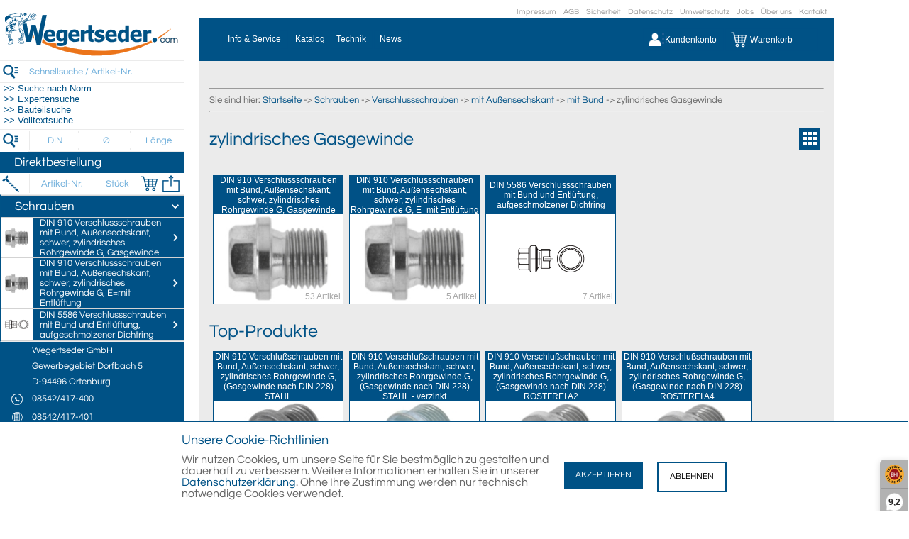

--- FILE ---
content_type: text/html; charset=utf-8
request_url: https://www.wegertseder.com/Schrauben/Verschlussschrauben/mit-Aussensechskant/mit-Bund/zylindrisches-Gasgewinde
body_size: 44309
content:


<!DOCTYPE html PUBLIC "-//W3C//DTD XHTML 1.0 Transitional//EN" "http://www.w3.org/TR/xhtml1/DTD/xhtml1-transitional.dtd">

<html xmlns="http://www.w3.org/1999/xhtml">
<head><link rel="stylesheet" type="text/css" href="/DXR.axd?r=1_206,1_203,1_66,1_68,1_205,1_202,1_72,1_71-t38lp" /><meta http-equiv="Content-Type" content="text/html; charset=utf-8" /><meta http-equiv="X-UA-Compatible" content="IE=edge,chrome=1" /><meta http-equiv="cleartype" content="on" /><meta name="viewport" content="width=1200px, initial-scale=1.0, user-scalable=yes" /><meta name="GENERATOR" content="MSHTML 11.00.9600.16521" /><meta name="author" content="Wegertseder GmbH" /><meta name="publisher" content="Wegertseder GmbH" /><meta name="company" content="Wegertseder GmbH" /><meta name="page-topic" content="Dienstleistungen" /><meta name="reply-to" content="info@wegertseder.com" /><meta name="distribution" content="global" /><meta name="description" content="zylindrisches Gasgewinde > Schrauben > Verschlussschrauben > mit Außensechskant > mit Bund - Große Auswahl &amp;amp;#10004; Schnelle Lieferung &amp;amp;#10004; TOP-Preise &amp;amp;#10004; jetzt bei Wegertseder.com online bestellen" />

    <!-- Einbindung Favicons -->
    <link rel="apple-touch-icon" sizes="57x57" href="../../../../Layout/Images/Favicons/apple-icon-57x57.png" /><link rel="apple-touch-icon" sizes="60x60" href="../../../../Layout/Images/Favicons/apple-icon-60x60.png" /><link rel="apple-touch-icon" sizes="72x72" href="../../../../Layout/Images/Favicons/apple-icon-72x72.png" /><link rel="apple-touch-icon" sizes="76x76" href="../../../../Layout/Images/Favicons/apple-icon-76x76.png" /><link rel="apple-touch-icon" sizes="114x114" href="../../../../Layout/Images/Favicons/apple-icon-114x114.png" /><link rel="apple-touch-icon" sizes="120x120" href="../../../../Layout/Images/Favicons/apple-icon-120x120.png" /><link rel="apple-touch-icon" sizes="144x144" href="../../../../Layout/Images/Favicons/apple-icon-144x144.png" /><link rel="apple-touch-icon" sizes="152x152" href="../../../../Layout/Images/Favicons/apple-icon-152x152.png" /><link rel="apple-touch-icon" sizes="180x180" href="../../../../Layout/Images/Favicons/apple-icon-180x180.png" /><link rel="icon" type="image/png" sizes="192x192" href="../../../../Layout/Images/Favicons/android-icon-192x192.png" /><link rel="icon" type="image/png" sizes="32x32" href="../../../../Layout/Images/Favicons/favicon-32x32.png" /><link rel="icon" type="image/png" sizes="96x96" href="../../../../Layout/Images/Favicons/favicon-96x96.png" /><link rel="icon" type="image/png" sizes="16x16" href="../../../../Layout/Images/Favicons/favicon-16x16.png" /><link rel="manifest" href="../../../../Layout/Images/Favicons/manifest.json" /><link rel="preload" as="font" href="../../../../Layout/Fonts/Questrial_Regular.woff" type="font/woff" crossorigin="anonymous" /><meta name="msapplication-TileColor" content="#ffffff" /><meta name="msapplication-TileImage" content="~/Layout/Images/Favicons/ms-icon-144x144.png" /><meta name="theme-color" content="#ffffff" /><title>
	zylindrisches Gasgewinde > Schrauben > Verschlussschrauben > mit Außensechskant > mit Bund - bei Wegertseder online kaufen
</title>

    <style type="text/css">
        .treeViewClass .dxtv-subnd {
            margin-left: 5px;
        }

        #UnsupportedBrowser {
            left:0;
            bottom:0;
            width:100%;
            height:280px;
            border:3px solid red;
            background-color:white;
            text-align:center;
            position:fixed;
        }

        #noJavaScript {
            left:0;
            bottom:0;
            width:100%;
            height:200px;
            border:3px solid red;
            background-color:white; 
            text-align:center;
            position:fixed;
        }

        .imageColumn {
            width:36px;
            height:27px;
            padding:3px 0 0 3px;
            float:left;
        }

        #btnCookieBannerDecline {
            background-color:white;
            color: black;
            border: 2px solid rgb(0,82,134);
            margin-left: 20px;
        }

        .progress-track {
            position: relative;
            width: 100%;
            height: 20px;
            grid-column: 1;
            grid-row: 1
        }

        .progress-step {
          position: relative;
          width: 100%;
          font-size: 12px;
          text-align: center;
          display: flex
        }

        .warenkorb-progressbar {
            display:inline-grid;
            width:80%;
            margin-left:20px;
            margin-right:20px;
        
        }


        @media only screen and (max-width: 1550px) {
            #cbpMaster_Progressbar {
              display: none;
            }
        }

        /*
        .nodeText {
            width: 120px;
            color: white;
        }

        .node {
            background-color: #005286;
        }

        .node:hover {
            background-color: #ec751a;
        }

        .produktnavigation ul {
            width: 240px !important;
        }
        .produktnavigation ul ul li {
            margin-left: 5px !important;
        }
        */
    </style>

    <!-- ACHTUNG: JQuery-Version auch in "CustomerSurveyForm.aspx" anpassen (erbt nicht von MasterPage)! -->
    <script src="https://www.wegertseder.com/Scripts/MasterPage_min.js" type="text/javascript"></script>
    

    <!-- Javascript -->
    <script type="text/javascript">        //Global Variables        var lastSearchtext;        var isFirstSearch = true;
        function HandleNode(s, e, action) {
            var nodes = [];
            var i = 0;
            var targetNode = e.node;
            var tempNode = targetNode;
            var currentState = targetNode.GetExpanded();

            s.CollapseAll();
            while (tempNode.parent != null) {
                nodes[i++] = tempNode.parent;
                tempNode = tempNode.parent;
            }
            for (var p = nodes.length - 1; p >= 0; p--) {
                nodes[p].SetExpanded(true);
            }
            if (action == 'NodeClick')
                targetNode.SetExpanded(true);
            else
                targetNode.SetExpanded(!currentState);
            e.cancel = true;
        }
        //function CheckForPostBack() {
        //    if (document.URL.indexOf('ArticleDetails') > -1) {
        //        btnMasterDoPostBack.DoClick();
        //    }
        //    else if (document.URL.indexOf('BasketDetail') > -1) {
        //        // Gibt es keine BasketID, den Butten "Warenkorb" verwenden um den aktuellen Warenkorb anzuzeigen
        //        if (document.URL.indexOf('BasketID') > -1)
        //            btnMasterDoPostBack.DoClick();
        //        else
        //            btnMasterShowBasket.DoClick();
        //    }
        //}
        function BulkOrderComplete(s, e) {
            lpMasterBulkOrder.Hide();
            pcMasterBulkOrder.Hide();
            if (s.cpSuccess) {
                btnMasterPopupDirectOrderShowHelp.SetVisible(false);
                lblMasterPopupDirectOrder.GetMainElement().style.color = 'green';
                lblMasterPopupDirectOrder.SetText(s.cpArticleAdded);
            }
            else {
                btnMasterPopupDirectOrderShowHelp.SetVisible(true);
                lblMasterPopupDirectOrder.GetMainElement().style.color = 'red';
                lblMasterPopupDirectOrder.SetText(s.cpErrorMessage);
                btnMasterSaveToResponse.DoClick();
            }            cbpMaster_Basket.PerformCallback();
            if (cbpMaster_Progressbar != undefined) {
                cbpMaster_Progressbar.PerformCallback();
            }
            pcMasterDirectOrder.ShowAtElementByID('MasterDirectOrder_PopupAnchor');
            pcMasterDirectOrderHelp.Hide();
            txtMasterDirectOrder.Focus();
        }

        function imgMasterDirectOrder_OnClick(s, e) {
            DirectOrderClick();
        }

        function btnMasterDirectOrder_OnClick(s, e) {
            DirectOrderClick();
        }

        function DirectOrderClick() {
            // Artikelnummer und Menge validieren
            if (txtMasterDirectOrder.GetText().trim() != '' && txtMasterDirectOrderAmount.GetText().trim() != '')
            {
                cbpMasterDirectOrder.PerformCallback();
            }
            else
            {
                // Fehler - Ungültige ANR
                lblMasterPopupDirectOrder.GetMainElement().style.color = 'red';
                lblMasterPopupDirectOrder.SetText('Fehlende Artikelnummer oder Menge');
                btnMasterPopupDirectOrderShowHelp.SetVisible(true);
                pcMasterDirectOrder.ShowAtElementByID('MasterDirectOrder_PopupAnchor');
            }
        }
        function cbpMasterDirectOrder_OnEndCallback(s, e) {
            if (s.cpSuccess) {                
                // Eingabefelder leeren
                txtMasterDirectOrder.SetText('');
                txtMasterDirectOrderAmount.SetText('');
                btnMasterPopupDirectOrderShowHelp.SetVisible(false);
                lblMasterPopupDirectOrder.GetMainElement().style.color = 'green';
                lblMasterPopupDirectOrder.SetText(s.cpArticleAdded);

                // Warenkorbanzeige aktualisieren  
                cbpMaster_Basket.PerformCallback();
                if (cbpMaster_Progressbar != undefined) {
                    cbpMaster_Progressbar.PerformCallback();
                }
            }
            else {
                btnMasterPopupDirectOrderShowHelp.SetVisible(true);
                lblMasterPopupDirectOrder.GetMainElement().style.color = 'red';
                lblMasterPopupDirectOrder.SetText(s.cpErrorMessage);
            }
            pcMasterDirectOrder.ShowAtElementByID('MasterDirectOrder_PopupAnchor');
            pcMasterDirectOrderHelp.Hide();

            txtMasterDirectOrder.Focus();
        }
        $(document).ready(function () {
            // Hinweis auf Unsupported-Browser nur anzeigen falls die Browserversion kleiner als die Mindestanforderung ist
            if (($.browser.name === 'msie' && $.browser.version < 9) ||
                ($.browser.name === 'chrome' && $.browser.version < 45) ||
                ($.browser.name === 'firefox' && $.browser.version < 33) ||
                ($.browser.name === 'opera' && $.browser.version < 30) ||
                ($.browser.name === 'safari' && $.browser.version < 7)) {
                
                // Protokollieren
                cbpBrowserProtocol.PerformCallback();
            }


        });        function ChangeImageToColour() {            var imgPath = document.getElementById("appBanner").src;
            imgPath = imgPath.replace("grey-", "");
            document.getElementById("appBanner").src = imgPath;
        }        function ChangeImageToGrey() {            var imgPath = document.getElementById("appBanner").src;
            imgPath = imgPath.replace("banner-", "grey-banner-");
            document.getElementById("appBanner").src = imgPath;
        }        function ChangeBackgroundColor(id, newColor) {
            $("#" + id).css("background-color", newColor);
        }        function ChangeBorderColor(id, newColor) {            $('#' + id).css("border-color", newColor);
        }
        // Javascript für das Clientseitige Click-Event des Buttons "btnCookieBanner"
        function btnCookieBanner_ClientClick(s, e) {
            //var expireDate = new Date();
            //expireDate.setTime(expireDate.getTime() + (360 * 24 * 60 * 60 * 1000));

            //document.cookie = "CookiesAccepted=true;expires=" + expireDate.toUTCString() + ";path=/";

            document.getElementById("Master_CookieBanner").style.display = "none";

            cbMaster.PerformCallback("COOKIECONSENT");
        }

        // Javascript für das Clientseitige Click-Event des Buttons "btnCookieBannerDecline"
        function btnCookieBannerDecline_ClientClick(s, e) {
            document.getElementById("Master_CookieBanner").style.display = "none";

            cbMaster.PerformCallback("COOKIECONSENTDECLINED");
        }

        //SuggestPopup Suchvorschlag klick
        function fillSearchtextboxAndSearchForSuggestion(senderID) {            var text = document.getElementById(senderID).innerHTML;
            if(btnFastSearch != undefined) {
                hfSuggestSearchText.Set("SuggestText", text);  
                btnFastSearch.DoClick();  
            }
        }

        function OnSearchSuggestEndcallback(s, e) {
            if(txtMasterFastSearch != undefined) {
                if(lastSearchtext !== txtMasterFastSearch.GetText().trim()) {
                    lastSearchtext = txtMasterFastSearch.GetText().trim();
                    pcSearchSuggest.PerformCallback(txtMasterFastSearch.GetText().trim());
                }
                else {
                    isFirstSearch = true;
                }  
            }
        }

        function removeAttribute(id) {
            var element = document.getElementById(id);
            element.setAttribute('autocomplete', 'off');
            element.setAttribute('autocorrect', 'off');
        }

        function removeAutocomplete(id) {
            var element = document.getElementById(id);
            element.setAttribute('autocomplete', 'off');
        }

        function btnClassicSearch_Click() {
            btnFastSearch.DoClick();  
        }

        function HideSuggestPopup() {
            pcSearchSuggest.Hide();
        }

    </script>

    <script type="text/javascript">
        (function (n, r) {
            var e = document.createElement("script"); e.async = !0, e.src = n + "/sidebar.js?id=" + r + "&c=" + c(10, r);
            var t = document.getElementsByTagName("script")[0]; t.parentNode.insertBefore(e, t);
            function c(s, i) { var o = Date.now(), a = s * 6e4, _ = (Math.sin(i) || 0) * a; return Math.floor((o + _) / a) }
        })("https://dashboard.trustprofile.com", 4034249);
    </script>

    
    <script type="text/javascript">
        
    </script>
<meta name="robots" content="index, follow" /><link href="https://www.wegertseder.com/Schrauben/Verschlussschrauben/mit-Aussensechskant/mit-Bund/zylindrisches-Gasgewinde" rel="canonical" /><link href="https://www.wegertseder.at/Schrauben/Verschlussschrauben/mit-Aussensechskant/mit-Bund/zylindrisches-Gasgewinde" rel="alternate" hreflang="de-at" /><link href="https://www.wegertseder.com/Schrauben/Verschlussschrauben/mit-Aussensechskant/mit-Bund/zylindrisches-Gasgewinde" rel="alternate" hreflang="x-default" /><link href="/Layout/CSS/MasterPage2.css" rel="stylesheet" type="text/css" media="screen" /><script type='text/javascript'> function sendGoogleAnalytics(category, eventName) { } </script></head>
<body>
    <!-- Google Tag Manager (noscript) --> 
 
     
 
    <!-- End Google Tag Manager (noscript) --> 


    <!-- Allgemeiner Callback -->
    <script id="dxis_1154940207" src="/DXR.axd?r=1_10,1_11,1_22,1_62,1_12,1_13,1_14,1_7,1_31,1_179,1_180,1_178,1_47,1_16,1_8,1_185,1_182,1_40,1_23,1_42,1_46,1_20,1_21,1_39,1_48-t38lp" type="text/javascript"></script><script id="dxss_4080896" type="text/javascript">
<!--
ASPx.createControl(ASPxClientCallback,'cbMaster','',{'callBack':function(arg) { WebForm_DoCallback('ctl00$cbMaster',arg,ASPx.Callback,'cbMaster',ASPx.CallbackError,true); },'uniqueID':'ctl00$cbMaster'});

//-->
</script>

    <!-- Content -->
    <div id="wrapper">
        <form method="post" action="./zylindrisches-Gasgewinde?Page=CallbackNavigation&amp;ID1=MDEw&amp;PrevIDs=MTAwfDA1NXwwMDV8MDA1&amp;Wert=enlsaW5kcmlzY2hlcyBHYXNnZXdpbmRl&amp;Path=%2fSchrauben%2fVerschlussschrauben%2fmit-Aussensechskant%2fmit-Bund%2fzylindrisches-Gasgewinde" id="mainForm" enctype="multipart/form-data">
<div class="aspNetHidden">
<input type="hidden" name="__EVENTTARGET" id="__EVENTTARGET" value="" />
<input type="hidden" name="__EVENTARGUMENT" id="__EVENTARGUMENT" value="" />
<input type="hidden" name="__VIEWSTATE" id="__VIEWSTATE" value="" />
</div>

<script type="text/javascript">
//<![CDATA[
var theForm = document.forms['mainForm'];
if (!theForm) {
    theForm = document.mainForm;
}
function __doPostBack(eventTarget, eventArgument) {
    if (!theForm.onsubmit || (theForm.onsubmit() != false)) {
        theForm.__EVENTTARGET.value = eventTarget;
        theForm.__EVENTARGUMENT.value = eventArgument;
        theForm.submit();
    }
}
//]]>
</script>


<script src="/WebResource.axd?d=pynGkmcFUV13He1Qd6_TZCn8F7YXSKGLEED1hoSULHvs-2Qj9f1ct-DtRRfvDYFZhvXh9hrfcRG1nWUkUTfnug2&amp;t=638901608248157332" type="text/javascript"></script>


<script src="/Scripts/printArea.js" type="text/javascript"></script>
<div class="aspNetHidden">

	<input type="hidden" name="__SCROLLPOSITIONX" id="__SCROLLPOSITIONX" value="0" />
	<input type="hidden" name="__SCROLLPOSITIONY" id="__SCROLLPOSITIONY" value="0" />
	<input type="hidden" name="__VIEWSTATEENCRYPTED" id="__VIEWSTATEENCRYPTED" value="" />
	<input type="hidden" name="__EVENTVALIDATION" id="__EVENTVALIDATION" value="YPT3TjirpW4auV7RaavsPwQ96558VewEXMnV0gCDi+l1uOpkA8b3GPfOojejckaE3j3ntOHDUfdb5jnIN9htECSQY4dop1EWisEwoP1cX+9HlZfRn6+KULEezrFJV/2zVBS9kXCOt0L3uMa/h9MUcP0ihgjUPA496Kl4Y/cRxXJ0RFhcU5CVXjosiD26raUlN13XxQTgP2mRleN3MEloZkVkKz7oQ+xk1lh7QExd6UOqjPUwdKqWwZ++MLhEqe6JHtSa0Z3qbQpcnkgdE1KGJ3T3arQ//xEdAKXoWPa4zZG2v2Z0fP1tJxLHZA6eW3e84J7AlKHu0CvyBwaMO1HI+3knHckF85G4DsodnwBCmDCQ9ZG8M/BpiUyqnW8CCT+JdV8bNpu3XweN8EssWAosr7Xpzj1BYvaX2vZ2lATqAaPUcp4DxlR9xhsHeCo6m2GH5kbbBXCkq1rLmD6AIYIOPCtDojgdhxXPIHsNleiHQhIx4gKE0OJ00vM/BHbgi+HXK7sfz/iRn1X+tf5UuaFH5I0wjkpfAfs9KmGv0zLN9drvsEEGeGHq9SCkokhp930x1jtyd0w5ttWWV16C+xrKmQM+kTl5NTTn2LGjhRTbY+Q=" />
</div>          
            <!-- Artikelanzahl (z. B. für den Druck) -->
            <input type="hidden" id="ctl00$GlobalHiddenFields" name="ctl00$GlobalHiddenFields" value="" /><script id="dxss_125992626" type="text/javascript">
<!--
ASPx.createControl(ASPxClientHiddenField,'GlobalHiddenFields','',{'callBack':function(arg) { WebForm_DoCallback('ctl00$GlobalHiddenFields',arg,ASPx.Callback,'GlobalHiddenFields',ASPx.CallbackError,true); },'uniqueID':'ctl00$GlobalHiddenFields','properties':{'dxpDocumentHeader':'\r\n                <table style=\'width:100%;border:0px;\' cellpadding=\'8\' cellspacing=\'8\'>\r\n                    <tbody>\r\n                        <tr> \r\n                            <td style=\'width:50%;vertical-align:top;\'>\r\n                                <a style=\'text-decoration:none;\' href=\'https://www.wegertseder.com\' title=\'Wegertseder Schraubenshop\'>\r\n\t                                <img src=\'https://www.wegertseder.com/Layout/Images/logo.png\' style=\'width:260px;height:65px;\' alt=\'\' />\r\n                                </a>\r\n\t                        </td>\r\n                            <td style=\'width:50%;text-align:right;vertical-align:top;\'>\r\n\t\t                        <img src=\'https://www.wegertseder.com/Layout/Images/logoseal.png\' style=\'width:250px;height:84px;\' alt=\'\' />\r\n\t                        </td>\r\n                        </tr>\r\n                        <tr style=\'background-color:#005286;\'> \r\n                            <td colspan=\'2\' style=\'height:10px;vertical-align:top;\'>\r\n\t\t                        <div style=\'text-align:center;color:white;font-size:medium;\'>\r\n\t\t                            SCHRAUBEN &nbsp;|&nbsp; NORMTEILE &nbsp;|&nbsp; VERBINDUNGSELEMENTE &nbsp;|&nbsp; eCOMMERCE &nbsp;|&nbsp; eKANBAN\r\n\t\t                        </div>\r\n\t                        </td>\r\n                        </tr>\r\n                    </tbody>\r\n                </table>\r\n            ','dxpDocumentFooter':'\r\n                    <table style=\'min-width:480px; width:100%; max-width:960px; margin:0 auto;border:0px; font-size:x-small;\' cellspacing=\'8\' cellpadding=\'8\'>\r\n                      <tbody>\r\n                        <tr style=\'vertical-align:middle;\'>\r\n                          <td colspan=\'4\' style=\'text-align:center;background:#005286 no-repeat bottom center;\'>&nbsp;</td>\r\n                        </tr>\r\n                        <tr> \r\n                          <td style=\'width:20%;vertical-align:top;\'>\r\n\t                        Wegertseder GmbH<br />\r\n                            Gewerbegebiet Dorfbach 5<br />\r\n                            D-94496 Ortenburg<br />\r\n                            GERMANY\r\n                          </td>\r\n                          <td style=\'width:25%;vertical-align:top;text-align:right;\'>\r\n\t\t                    Zentral-Telefon:<br />\r\n                            Zentral-Telefax:<br />\r\n                            Zentral-Mail:<br />\r\n                            Internet: \r\n\t                      </td>\r\n                          <td style=\'width:25%;vertical-align:top;\'>\r\n\t                        +49(0)8542 / 417-400<br />\r\n                            +49(0)8542 / 417-401<br />\r\n                            info@wegertseder.com\r\n                            <a style=\'padding:0px;margin:0px;\' href=\'https://www.wegertseder.com\' title=\'Wegertseder Schraubenshop\'>\r\n\t\t                        www.wegertseder.com\r\n                            </a>\r\n\t                      </td>\r\n                          <td style=\'width:30%;vertical-align:top;text-align:justify;\'>\r\n\t\t                    Registergericht AG Passau (HRB 6015)<br />\r\n                            Gesch&auml;ftsf&uuml;hrer: Manfred Wegertseder, Niklas Harrer<br />\r\n                            UST-ID: DE813152138<br />\r\n                            Steuer-Nr: 153/285/70308 FA Passau<br />\r\n\t                      </td>\r\n                        </tr>\r\n                      </tbody>\r\n                    </table>\r\n                '}});

//-->
</script>

            
            <input type="hidden" id="ctl00$hfSuggestSearchText" name="ctl00$hfSuggestSearchText" value="" /><script id="dxss_1647260799" type="text/javascript">
<!--
ASPx.createControl(ASPxClientHiddenField,'hfSuggestSearchText','',{'callBack':function(arg) { WebForm_DoCallback('ctl00$hfSuggestSearchText',arg,ASPx.Callback,'hfSuggestSearchText',ASPx.CallbackError,true); },'uniqueID':'ctl00$hfSuggestSearchText'});

//-->
</script>

            <!-- Spalte links fix 280 px -->
            <div class="spaltelinks">
                <!-- Logo -->
                <div class="logo">
                    <a href='../../../../Default.aspx' title='Zurück zur Startseite' onclick="javascript: var analyticCookies = document.cookie; if(analyticCookies.includes('CookiesAccepted')) {sendGoogleAnalytics('Logo', 'Startseite');}">
                        <img class="sprite_logo" src='../../../../Layout/Images/Sprites/dot.png' alt='Zurück zur Startseite' />
                    </a>
                </div>

                <!-- Schnellsuche und Listenanordnung -->
                <div class="imageColumn" style="border-top:1px solid rgb(235, 235, 235);border-bottom:1px solid rgb(235, 235, 235);">
                    <img class="sprite_suche-button" src='../../../../Layout/Images/Sprites/dot.png' alt="" />
                </div>
                <div class="schnellsuche">
                    <div onkeypress="javascript:return WebForm_FireDefaultButton(event, &#39;btnFastSearch&#39;)" style="height:30px;width:218px;">
	
                        <input class="dxeTextBoxSys dxeTextBoxDefaultWidthSys" id="txtFastSearch" type="text" value="Schnellsuche / Artikel-Nr." name="ctl00$txtFastSearch" onfocus="ASPx.EGotFocus(&#39;txtFastSearch&#39;)" onblur="ASPx.ELostFocus(&#39;txtFastSearch&#39;)" onchange="ASPx.EValueChanged(&#39;txtFastSearch&#39;)" style="border-style:None;width:100%;" /><script id="dxss_876961175" type="text/javascript">
<!--
ASPx.createControl(ASPxClientTextBox,'txtFastSearch','txtMasterFastSearch',{'uniqueID':'ctl00$txtFastSearch','isNative':true,'stateObject':{'rawValue':''},'nullText':'Schnellsuche / Artikel-Nr.','autoCompleteAttribute':{'name':'autocomplete','value':'off'}},{'Init':function(s, e) {removeAutocomplete('txtFastSearch')},'GotFocus':function(s, e) {removeAttribute('txtFastSearch')},'KeyUp':function(s, e) {
                                    if (typeof pcSearchSuggest == 'object') {
                                        if(isFirstSearch) {
                                            if(txtMasterFastSearch.GetText().trim() != '' && txtMasterFastSearch.GetText().trim().length > 2) {
                                                if(txtMasterFastSearch != undefined) {
                                                    pcSearchSuggest.ShowAtElementByID('txtFastSearch');
                                                    lastSearchtext = s.GetText().trim();
                                                    isFirstSearch = false;
                                                    pcSearchSuggest.PerformCallback(s.GetText().trim());
                                                }
                                            }   
                                        }
                                    }
                                }},null,{'decorationStyles':[]});

//-->
</script>

                        <div style="display: none;">
                            <div class="dxbButton dxbButtonSys dxbTSys" id="btnFastSearch" style="-webkit-user-select:none;">
		<div class="dxb">
			<div class="dxb-hbc">
				<input id="btnFastSearch_I" class="dxb-hb" value="submit" type="submit" name="ctl00$btnFastSearch" readonly="readonly" />
			</div><span class="dx-vam">&nbsp;</span>
		</div>
	</div><script id="dxss_538909164" type="text/javascript">
<!--
ASPx.AddHoverItems('btnFastSearch',[[['dxbButtonHover'],[''],[''],['','TC']]]);
ASPx.AddPressedItems('btnFastSearch',[[['dxbButtonPressed'],[''],[''],['','TC']]]);
ASPx.AddDisabledItems('btnFastSearch',[[['dxbDisabled'],[''],[''],['','TC']]]);
ASPx.AddSelectedItems('btnFastSearch',[[['dxbf'],[''],['CD']]]);
ASPx.InitializeSVGSprite();
ASPx.createControl(ASPxClientButton,'btnFastSearch','',{'autoPostBack':true,'uniqueID':'ctl00$btnFastSearch','serverEvents':['Click'],'isTextEmpty':true,'causesValidation':false},{'Click':function(s, e) {
                                    e.processOnServer = txtMasterFastSearch.GetText().trim() != '';
                                }});

//-->
</script>
                        </div>
                    
</div>
                </div>

                <!-- Suchlinks -->
                <div class="suchlinks">
                    <a class="dxbButton dxbButtonSys" id="lbSearchByNorm" style="font-size:Small;"><span>&gt;&gt; Suche nach Norm</span></a><script id="dxss_1348313849" type="text/javascript">
<!--
ASPx.AddDisabledItems('lbSearchByNorm',[[['dxbDisabled'],[''],[''],['','TC']]]);
ASPx.createControl(ASPxClientButton,'lbSearchByNorm','',{'autoPostBack':true,'uniqueID':'ctl00$lbSearchByNorm','serverEvents':['Click'],'autoPostBackFunction':function(postBackArg) { __doPostBack("ctl00$lbSearchByNorm", postBackArg); },'causesValidation':false},{'Click':function(s, e) { var analyticCookies = document.cookie; if(analyticCookies.includes('CookiesAccepted')) {sendGoogleAnalytics('Suche', 'Normsuche'); }}});

//-->
</script>
                    <br />
                    <a class="dxbButton dxbButtonSys" id="lbExpertSearch" style="font-size:Small;"><span>&gt;&gt; Expertensuche</span></a><script id="dxss_1554136736" type="text/javascript">
<!--
ASPx.AddDisabledItems('lbExpertSearch',[[['dxbDisabled'],[''],[''],['','TC']]]);
ASPx.createControl(ASPxClientButton,'lbExpertSearch','',{'autoPostBack':true,'uniqueID':'ctl00$lbExpertSearch','serverEvents':['Click'],'autoPostBackFunction':function(postBackArg) { __doPostBack("ctl00$lbExpertSearch", postBackArg); },'causesValidation':false},{'Click':function(s, e) { var analyticCookies = document.cookie; if(analyticCookies.includes('CookiesAccepted')) {sendGoogleAnalytics('Suche', 'Expertensuche'); }}});

//-->
</script>
                    <br />
                    <a class="dxbButton dxbButtonSys" id="btnAttributeSearch" style="font-size:Small;"><span>&gt;&gt; Bauteilsuche</span></a><script id="dxss_1303595231" type="text/javascript">
<!--
ASPx.AddDisabledItems('btnAttributeSearch',[[['dxbDisabled'],[''],[''],['','TC']]]);
ASPx.createControl(ASPxClientButton,'btnAttributeSearch','',{'autoPostBack':true,'uniqueID':'ctl00$btnAttributeSearch','serverEvents':['Click'],'autoPostBackFunction':function(postBackArg) { __doPostBack("ctl00$btnAttributeSearch", postBackArg); },'causesValidation':false},{'Click':function(s, e) { var analyticCookies = document.cookie; if(analyticCookies.includes('CookiesAccepted')) {sendGoogleAnalytics('Suche', 'Bauteilsuche'); }}});

//-->
</script>
                    <br />
                    <a class="dxbButton dxbButtonSys" id="lbFullTextSearch" style="font-size:Small;"><span>&gt;&gt; Volltextsuche</span></a><script id="dxss_989215977" type="text/javascript">
<!--
ASPx.AddDisabledItems('lbFullTextSearch',[[['dxbDisabled'],[''],[''],['','TC']]]);
ASPx.createControl(ASPxClientButton,'lbFullTextSearch','',{'autoPostBack':true,'uniqueID':'ctl00$lbFullTextSearch','serverEvents':['Click'],'autoPostBackFunction':function(postBackArg) { __doPostBack("ctl00$lbFullTextSearch", postBackArg); },'causesValidation':false},{'Click':function(s, e) { var analyticCookies = document.cookie; if(analyticCookies.includes('CookiesAccepted')) {sendGoogleAnalytics('Suche', 'Volltextsuche'); }}});

//-->
</script>

                    
                </div>

                <!-- Detailsuche -->
                <div class="imageColumn">
                    <img class="sprite_suche-button" src='../../../../Layout/Images/Sprites/dot.png' alt="" />
                </div>
                <div class="detailsuche">
                    <div onkeypress="javascript:return WebForm_FireDefaultButton(event, &#39;btnDetailSearch&#39;)">
	
                        <table style="width: 220px; height: 30px;">
                            <tr>
                                <td style="width: 33%; border-left: 1px solid #EBEBEB; border-right: 1px solid #EBEBEB;">
                                    <input class="dxeTextBoxSys aspxInlineTable dxeTextBoxDefaultWidthSys" id="txtSearchByDIN" type="text" value="DIN" name="ctl00$txtSearchByDIN" onfocus="ASPx.EGotFocus(&#39;txtSearchByDIN&#39;)" onblur="ASPx.ELostFocus(&#39;txtSearchByDIN&#39;)" onchange="ASPx.EValueChanged(&#39;txtSearchByDIN&#39;)" style="border-style:None;width:100%;" /><script id="dxss_1605778237" type="text/javascript">
<!--
ASPx.createControl(ASPxClientTextBox,'txtSearchByDIN','txtMasterSearchByDIN',{'uniqueID':'ctl00$txtSearchByDIN','isNative':true,'stateObject':{'rawValue':''},'nullText':'DIN'},{'KeyPress':function(s, e) {
                                            AllowNumbersOnly(e, false);
                                        }},null,{'decorationStyles':[]});

//-->
</script>
                                </td>

                                <td style="width: 33%; border-right: 1px solid #EBEBEB;">
                                    <input class="dxeTextBoxSys aspxInlineTable dxeTextBoxDefaultWidthSys" id="txtSearchByDiameter" type="text" value="Ø" name="ctl00$txtSearchByDiameter" onfocus="ASPx.EGotFocus(&#39;txtSearchByDiameter&#39;)" onblur="ASPx.ELostFocus(&#39;txtSearchByDiameter&#39;)" onchange="ASPx.EValueChanged(&#39;txtSearchByDiameter&#39;)" style="border-style:None;width:100%;" /><script id="dxss_1084457165" type="text/javascript">
<!--
ASPx.createControl(ASPxClientTextBox,'txtSearchByDiameter','txtMasterSearchByDiameter',{'uniqueID':'ctl00$txtSearchByDiameter','isNative':true,'stateObject':{'rawValue':''},'nullText':'Ø'},{'KeyPress':function(s, e) {
                                            AllowNumbersOnly(e, true);
                                        }},null,{'decorationStyles':[]});

//-->
</script>
                                </td>

                                <td style="width: 33%;">
                                    <input class="dxeTextBoxSys aspxInlineTable dxeTextBoxDefaultWidthSys" id="txtSearchByLength" type="text" value="Länge" name="ctl00$txtSearchByLength" onfocus="ASPx.EGotFocus(&#39;txtSearchByLength&#39;)" onblur="ASPx.ELostFocus(&#39;txtSearchByLength&#39;)" onchange="ASPx.EValueChanged(&#39;txtSearchByLength&#39;)" style="border-style:None;width:100%;" /><script id="dxss_323269089" type="text/javascript">
<!--
ASPx.createControl(ASPxClientTextBox,'txtSearchByLength','txtMasterSearchByLength',{'uniqueID':'ctl00$txtSearchByLength','isNative':true,'stateObject':{'rawValue':''},'nullText':'Länge'},{'KeyPress':function(s, e) {
                                            AllowNumbersOnly(e, false);
                                        }},null,{'decorationStyles':[]});

//-->
</script>
                                </td>
                            </tr>
                        </table>

                        <div style="display: none;">
                            <div class="dxbButton btnInline dxbButtonSys dxbTSys" id="btnDetailSearch" style="-webkit-user-select:none;">
		<div class="dxb">
			<div class="dxb-hbc">
				<input id="btnDetailSearch_I" class="dxb-hb" value="submit" type="submit" name="ctl00$btnDetailSearch" readonly="readonly" />
			</div><span class="dx-vam">&nbsp;</span>
		</div>
	</div><script id="dxss_1923456994" type="text/javascript">
<!--
ASPx.AddHoverItems('btnDetailSearch',[[['dxbButtonHover'],[''],[''],['','TC']]]);
ASPx.AddPressedItems('btnDetailSearch',[[['dxbButtonPressed'],[''],[''],['','TC']]]);
ASPx.AddDisabledItems('btnDetailSearch',[[['dxbDisabled'],[''],[''],['','TC']]]);
ASPx.AddSelectedItems('btnDetailSearch',[[['dxbf'],[''],['CD']]]);
ASPx.createControl(ASPxClientButton,'btnDetailSearch','',{'autoPostBack':true,'uniqueID':'ctl00$btnDetailSearch','serverEvents':['Click'],'isTextEmpty':true,'causesValidation':false},{'Click':function(s, e) {
                                    e.processOnServer = 
                                        txtMasterSearchByDIN.GetText().trim() != '' ||
                                        txtMasterSearchByDiameter.GetText().trim() != '' ||
                                        txtMasterSearchByLength.GetText().trim() != '';
                                }});

//-->
</script>
                        </div>
                    
</div>
                </div>

                <!-- Direktbestellung -->
                
                    <div class="direktbestellung-headline">
                        Direktbestellung</div>
                    <div class="imageColumn">
                        <img class="sprite_direktbestellung" src='../../../../Layout/Images/Sprites/dot.png' alt="" />
                    </div>
                    <div class="direktbestellung">
                        <div class="dxpnlControl" id="cbpMasterDirectOrder" onkeypress="return ASPx.FireDefaultButton(event, &#39;cbpMasterDirectOrder_btnMasterDirectOrder&#39;);" style="height:30px;width:218px;">
	
                                    <table style="width: 220px; height: 30px;">
                                        <tr>
                                            <td style="width: 42%; border-left: 1px solid #EBEBEB; border-right: 1px solid #EBEBEB;">
                                                <span id="MasterDirectOrder_PopupAnchor">
                                                    <input class="dxeTextBoxSys aspxInlineTable dxeTextBoxDefaultWidthSys" id="cbpMasterDirectOrder_txtMasterDirectOrderANR" type="text" value="Artikel-Nr." name="ctl00$cbpMasterDirectOrder$txtMasterDirectOrderANR" onfocus="ASPx.EGotFocus(&#39;cbpMasterDirectOrder_txtMasterDirectOrderANR&#39;)" onblur="ASPx.ELostFocus(&#39;cbpMasterDirectOrder_txtMasterDirectOrderANR&#39;)" onchange="ASPx.EValueChanged(&#39;cbpMasterDirectOrder_txtMasterDirectOrderANR&#39;)" style="border-style:None;width:100%;" /><script id="dxss_1516163706" type="text/javascript">
<!--
ASPx.createControl(ASPxClientTextBox,'cbpMasterDirectOrder_txtMasterDirectOrderANR','txtMasterDirectOrder',{'uniqueID':'ctl00$cbpMasterDirectOrder$txtMasterDirectOrderANR','isNative':true,'stateObject':{'rawValue':''},'nullText':'Artikel-Nr.'},{'KeyPress':function(s, e) { AllowNumbersOnly(e, false, false, true); }},null,{'decorationStyles':[]});

//-->
</script>
                                                </span>
                                            </td>

                                            <td style="width: 30%; border-right: 1px solid #EBEBEB;">
                                                <input class="dxeTextBoxSys aspxInlineTable dxeTextBoxDefaultWidthSys" id="cbpMasterDirectOrder_txtMasterDirectOrderAmount" type="text" value="Stück" name="ctl00$cbpMasterDirectOrder$txtMasterDirectOrderAmount" onfocus="ASPx.EGotFocus(&#39;cbpMasterDirectOrder_txtMasterDirectOrderAmount&#39;)" onblur="ASPx.ELostFocus(&#39;cbpMasterDirectOrder_txtMasterDirectOrderAmount&#39;)" onchange="ASPx.EValueChanged(&#39;cbpMasterDirectOrder_txtMasterDirectOrderAmount&#39;)" style="border-style:None;width:100%;" /><script id="dxss_686251093" type="text/javascript">
<!--
ASPx.createControl(ASPxClientTextBox,'cbpMasterDirectOrder_txtMasterDirectOrderAmount','txtMasterDirectOrderAmount',{'uniqueID':'ctl00$cbpMasterDirectOrder$txtMasterDirectOrderAmount','isNative':true,'stateObject':{'rawValue':''},'nullText':'Stück'},{'KeyPress':function(s, e) { AllowNumbersOnly(e, false, false, false); }},null,{'decorationStyles':[]});

//-->
</script>
                                            </td>

                                            <td style="width: 14%; border-right: 1px solid #EBEBEB;">
                                                <img title="In den Warenkorb legen" class="dxeImage sprite_warenkorb-blau" id="cbpMasterDirectOrder_imgMasterDirectOrder" onclick="return ASPx.SEClick(&#39;cbpMasterDirectOrder_imgMasterDirectOrder&#39;, event)" src="/DXR.axd?r=1_85-t38lp" alt="" style="cursor:pointer;" /><script id="dxss_1298332083" type="text/javascript">
<!--
ASPx.createControl(ASPxClientImage,'cbpMasterDirectOrder_imgMasterDirectOrder','',{'uniqueID':'ctl00$cbpMasterDirectOrder$imgMasterDirectOrder','scStates':4,'scPostfix':'','isEmpty':true},{'Click':imgMasterDirectOrder_OnClick});

//-->
</script>
                                            </td>

                                            <td style="width: 14%;">
                                                <img title="Massendatenimport" class="dxeImage sprite_upload" id="cbpMasterDirectOrder_imgMasterDirectOrderUpload" onclick="return ASPx.SEClick(&#39;cbpMasterDirectOrder_imgMasterDirectOrderUpload&#39;, event)" src="/DXR.axd?r=1_85-t38lp" alt="" style="cursor:pointer;" /><script id="dxss_157613234" type="text/javascript">
<!--
ASPx.createControl(ASPxClientImage,'cbpMasterDirectOrder_imgMasterDirectOrderUpload','',{'uniqueID':'ctl00$cbpMasterDirectOrder$imgMasterDirectOrderUpload','scStates':4,'scPostfix':'','isEmpty':true},{'Click':function(s, e) { pcMasterBulkOrder.ShowAtElementByID('MasterDirectOrder_PopupAnchor'); }});

//-->
</script>
                                            </td>
                                        </tr>
                                    </table>

                                    <div style="display: none;">
                                        <div class="dxbButton dxbButtonSys dxbTSys" id="cbpMasterDirectOrder_btnMasterDirectOrder" style="-webkit-user-select:none;">
		<div class="dxb">
			<div class="dxb-hbc">
				<input id="cbpMasterDirectOrder_btnMasterDirectOrder_I" class="dxb-hb" value="submit" type="submit" name="ctl00$cbpMasterDirectOrder$btnMasterDirectOrder" readonly="readonly" />
			</div><span class="dx-vam">&nbsp;</span>
		</div>
	</div><script id="dxss_70283136" type="text/javascript">
<!--
ASPx.AddHoverItems('cbpMasterDirectOrder_btnMasterDirectOrder',[[['dxbButtonHover'],[''],[''],['','TC']]]);
ASPx.AddPressedItems('cbpMasterDirectOrder_btnMasterDirectOrder',[[['dxbButtonPressed'],[''],[''],['','TC']]]);
ASPx.AddDisabledItems('cbpMasterDirectOrder_btnMasterDirectOrder',[[['dxbDisabled'],[''],[''],['','TC']]]);
ASPx.AddSelectedItems('cbpMasterDirectOrder_btnMasterDirectOrder',[[['dxbf'],[''],['CD']]]);
ASPx.createControl(ASPxClientButton,'cbpMasterDirectOrder_btnMasterDirectOrder','',{'uniqueID':'ctl00$cbpMasterDirectOrder$btnMasterDirectOrder','isTextEmpty':true,'causesValidation':false},{'Click':btnMasterDirectOrder_OnClick});

//-->
</script>
                                    </div>
                                
</div><script id="dxss_340936156" type="text/javascript">
<!--
ASPx.createControl(ASPxClientCallbackPanel,'cbpMasterDirectOrder','',{'callBack':function(arg) { WebForm_DoCallback('ctl00$cbpMasterDirectOrder',arg,ASPx.Callback,'cbpMasterDirectOrder',ASPx.CallbackError,true); },'uniqueID':'ctl00$cbpMasterDirectOrder','hideContentOnCallback':false},{'EndCallback':cbpMasterDirectOrder_OnEndCallback});

//-->
</script>
                    </div>
                

                <!-- Aktuelle Produktkategorie dynamisch -->
                <!--
                <div class="kategorie_aktuell">
                    <span class="dxeBase" id="lblCategories" style="font-size:Large;">Kategorien</span>
                </div>
                -->

                <input type="hidden" id="ctl00$hfTreeView" name="ctl00$hfTreeView" value="" /><script id="dxss_443000773" type="text/javascript">
<!--
ASPx.createControl(ASPxClientHiddenField,'hfTreeView','',{'callBack':function(arg) { WebForm_DoCallback('ctl00$hfTreeView',arg,ASPx.Callback,'hfTreeView',ASPx.CallbackError,true); },'uniqueID':'ctl00$hfTreeView'});

//-->
</script>

                <!-- Produktnavigation links -->
                <div class="produktnavigation" style="background-color: #005286; border-right: 1px solid #005286; border-left: 1px solid #005286;">

                    <!-- Navigation - CallbackNavigation.aspx -->
                    
    <!-- Navigation -->
    
        <!-- Navigation - Container -->
        <div id="cphLeftNavigation_divCallbackNavigationLeftNavigation" style="width:100%;background-color:white;border-bottom:1px solid lightgrey;">

        

        <!-- Navigation - Ebene -->
        <a style="text-decoration:none;color:white;" href="https://www.wegertseder.com/Schrauben">
            <div style="width:100%;min-height:30px;max-height:50px;display:flex;border-top:1px solid lightgrey;background-color:#005186;">
                <!-- Bezeichnung -->
                <div style="flex:1;display:flex;align-items:center;line-height:normal;">
                    <span style="padding:5px 0 5px 20px;font-size:17px;">Schrauben</span>
                </div>

                <!-- Pfeil -->
                <div style="width:25px;display:flex;justify-content:center;align-items:center;">
                    <img style="width:10px;" src="/Layout/Images/sharpArrowDown_white_10x10.png" alt="Arrow" />
                </div>
            </div>
        </a>

        

            <!-- Navigation - Element -->
            <a style="text-decoration:none;color:white;" href="https://www.wegertseder.com/DIN-910-Verschlussschrauben-mit-Bund-Aussensechskant-schwer-zylindrisches-Rohrgewinde-G-Gasgewinde-nach-DIN-228">
                <div style="width:100%;min-height:45px;display:flex;border-top:1px solid lightgrey;background-color:#005186;"
                    id="CallbackNavigation_TreeNavigation_0"
                    onmouseover="ChangeBackgroundColor('CallbackNavigation_TreeNavigation_0', '#EC741A')" 
                    onmouseout="ChangeBackgroundColor('CallbackNavigation_TreeNavigation_0', '#005186')">
                    <!-- Bild -->
                    <div style="width:45px;min-height:inherit;display:flex;justify-content:center;align-items:center;background-color:white;">
                        <img style="width:35px;" src="/Articleimages/photos/navigation/35px/p2504a.jpg" alt="DIN 910 Verschlussschrauben mit Bund, Außensechskant, schwer, zylindrisches Rohrgewinde G, Gasgewinde" />
                    </div>

                    <!-- Bezeichnung -->
                    <div style="flex:1;min-height:inherit;display:flex;align-items:center;line-height:normal;">
                        <span style="padding-left:10px;">DIN 910 Verschlussschrauben mit Bund, Außensechskant, schwer, zylindrisches Rohrgewinde G, Gasgewinde</span>
                    </div>

                    <!-- Pfeil -->
                    <div style="width:25px;min-height:initial;display:flex;justify-content:center;align-items:center;">
                        <img src="/Layout/Images/sharpArrow_white_10x10.png" alt="Arrow" />
                    </div>
                </div>
            </a>
                  
            

            <!-- Navigation - Element -->
            <a style="text-decoration:none;color:white;" href="https://www.wegertseder.com/DIN-910-Verschlussschrauben-mit-Bund-Aussensechskant-schwer-zylindrisches-Rohrgewinde-G-E-mit-Entlueftung">
                <div style="width:100%;min-height:45px;display:flex;border-top:1px solid lightgrey;background-color:#005186;"
                    id="CallbackNavigation_TreeNavigation_1"
                    onmouseover="ChangeBackgroundColor('CallbackNavigation_TreeNavigation_1', '#EC741A')" 
                    onmouseout="ChangeBackgroundColor('CallbackNavigation_TreeNavigation_1', '#005186')">
                    <!-- Bild -->
                    <div style="width:45px;min-height:inherit;display:flex;justify-content:center;align-items:center;background-color:white;">
                        <img style="width:35px;" src="/Articleimages/photos/navigation/35px/p2504a.jpg" alt="DIN 910 Verschlussschrauben mit Bund, Außensechskant, schwer, zylindrisches Rohrgewinde G, E=mit Entlüftung" />
                    </div>

                    <!-- Bezeichnung -->
                    <div style="flex:1;min-height:inherit;display:flex;align-items:center;line-height:normal;">
                        <span style="padding-left:10px;">DIN 910 Verschlussschrauben mit Bund, Außensechskant, schwer, zylindrisches Rohrgewinde G, E=mit Entlüftung</span>
                    </div>

                    <!-- Pfeil -->
                    <div style="width:25px;min-height:initial;display:flex;justify-content:center;align-items:center;">
                        <img src="/Layout/Images/sharpArrow_white_10x10.png" alt="Arrow" />
                    </div>
                </div>
            </a>
                  
            

            <!-- Navigation - Element -->
            <a style="text-decoration:none;color:white;" href="https://www.wegertseder.com/DIN-5586-Verschlusschrauben-mit-Bund-und-Entlueftung-B-mit-aufgeschmolzener-Dichtung">
                <div style="width:100%;min-height:45px;display:flex;border-top:1px solid lightgrey;background-color:#005186;"
                    id="CallbackNavigation_TreeNavigation_2"
                    onmouseover="ChangeBackgroundColor('CallbackNavigation_TreeNavigation_2', '#EC741A')" 
                    onmouseout="ChangeBackgroundColor('CallbackNavigation_TreeNavigation_2', '#005186')">
                    <!-- Bild -->
                    <div style="width:45px;min-height:inherit;display:flex;justify-content:center;align-items:center;background-color:white;">
                        <img style="width:35px;" src="/Articleimages/old/z5586.gif" alt="DIN 5586 Verschlussschrauben mit Bund und Entlüftung, aufgeschmolzener Dichtring" />
                    </div>

                    <!-- Bezeichnung -->
                    <div style="flex:1;min-height:inherit;display:flex;align-items:center;line-height:normal;">
                        <span style="padding-left:10px;">DIN 5586 Verschlussschrauben mit Bund und Entlüftung, aufgeschmolzener Dichtring</span>
                    </div>

                    <!-- Pfeil -->
                    <div style="width:25px;min-height:initial;display:flex;justify-content:center;align-items:center;">
                        <img src="/Layout/Images/sharpArrow_white_10x10.png" alt="Arrow" />
                    </div>
                </div>
            </a>
                  
            </div>
    

                    <!-- Navigation -->
                    
                    
                </div>

                <!-- Kontaktbox links -->
                <div class="kontakt_links">
                    <table width="100%" cellpadding="3" cellspacing="3">
                        <tr>
                            <td width="20px"></td>
                            <td>Wegertseder GmbH</td>
                        </tr>
                        <tr>
                            <td width="20px"></td>
                            <td>Gewerbegebiet Dorfbach 5</td>
                        </tr>
                        <tr>
                            <td width="20px"></td>
                            <td>D-94496 Ortenburg</td>
                        </tr>
                        <tr>
                            <td width="20px">
                                <img class="sprite_telefon" src='../../../../Layout/Images/Sprites/dot.png' alt="" /></td>
                            <td>08542/417-400</td>
                        </tr>
                        <tr>
                            <td width="20px">
                                <img class="sprite_fax" src='../../../../Layout/Images/Sprites/dot.png' alt="" /></td>
                            <td>08542/417-401</td>
                        </tr>
                        <tr>
                            <td width="20px">
                                <img class="sprite_mail" src='../../../../Layout/Images/Sprites/dot.png' alt="" /></td>
                            <td>info@wegertseder.com</td>
                        </tr>
                    </table>
                </div>

                <!-- Service-Chat links 
                <div class="service_chat_links">
                    <div class="service_chat_links_headline">Service-Chat</div>
                    <div class="service_chat_links_text">Lorem ipsum dolor sit amet, consetetur sadipscing elitr, sed diam nonumy eirmod tempor invidunt ut labore et dolore magna aliquyam erat, sed diam voluptua.</div>
                    <div class="service_chat_links_input">
                        <input value="Fragen Sie Max Mustermann" />
                    </div>
                    <div class="service_chat_links_senden">OK</div>
                </div>
                -->

                <!-- Newsletter -->
                <div class="service_chat_links">
                    <div id="pnlNewsletter" onkeypress="javascript:return WebForm_FireDefaultButton(event, &#39;btnNewsletterOk&#39;)">
	
                        <div class="service_chat_links_headline">
                            Newsletter
                        </div>

                        <div class="service_chat_links_text" style="text-align: left;">
                            
                            <div>
                                <table class="dxeRadioButtonList" cellspacing="0" cellpadding="0" id="rblNewsletter" style="border-style:None;width:100%;border-collapse:collapse;border-collapse:separate;">
		<tr>
			<td class="dxe"><input id="rblNewsletter_VI" type="hidden" name="ctl00$rblNewsletter" /><table cellspacing="0" cellpadding="0" style="width:100%;border-collapse:collapse;">
				<tr>
					<td><table class="dxeBase dxeTAR" cellspacing="0" cellpadding="0" id="rblNewsletter_RB0" style="border-collapse:collapse;">
						<tr>
							<td class="dxichCellSys"><span class="dxEditors_edtRadioButtonUnchecked dxeIRadioButton dxichSys dx-not-acc"><span class="dxKBSW"><input id="rblNewsletter_RB0_I" name="ctl00$rblNewsletter$RB0" value="I" type="text" readonly="readonly" style="opacity:0;width:0;height:0;position:relative;background-color:transparent;display:block;margin:0;padding:0;border-width:0;" /></span></span></td><td class="dxichTextCellSys"><label class="dx-wrap">Anmelden *</label></td>
						</tr>
					</table></td><td><table class="dxeBase dxeTAR" cellspacing="0" cellpadding="0" id="rblNewsletter_RB1" style="border-collapse:collapse;">
						<tr>
							<td class="dxichCellSys"><span class="dxEditors_edtRadioButtonUnchecked dxeIRadioButton dxichSys dx-not-acc"><span class="dxKBSW"><input id="rblNewsletter_RB1_I" name="ctl00$rblNewsletter$RB1" value="I" type="text" readonly="readonly" style="opacity:0;width:0;height:0;position:relative;background-color:transparent;display:block;margin:0;padding:0;border-width:0;" /></span></span></td><td class="dxichTextCellSys"><label class="dx-wrap">Abmelden</label></td>
						</tr>
					</table></td>
				</tr>
			</table></td>
		</tr>
	</table><script id="dxss_28895429" type="text/javascript">
<!--
ASPx.AddDisabledItems('rblNewsletter',[[['dxeDisabled'],[''],['','RB0','RB1']]]);
ASPx.createControl(ASPxClientRadioButtonList,'rblNewsletter','',{'uniqueID':'ctl00$rblNewsletter','scStates':2,'scPostfix':'','imageProperties':{'4':['dxEditors_edtRadioButtonChecked','dxEditors_edtRadioButtonUnchecked'],'8':['dxEditors_edtRadioButtonCheckedDisabled','dxEditors_edtRadioButtonUncheckedDisabled']},'icbFocusedStyle':['dxeIRBFocused','']},null,null,{'decorationStyles':[{'key':'F','className':'dxeFocused','cssText':''}],'items':[['Anmelden *','SIGNUP',''],['Abmelden','SIGNOUT','']]});

//-->
</script>
                            </div>

                            <br />

                            <div id="txtBoxAndButtonContainer" style="display:flex;"> 
                                <div id="Newsletter">
                                    <input class="dxeTextBoxSys dxeTextBoxDefaultWidthSys" id="txtNewsletterEMail" type="text" value="E-Mail-Adresse" name="ctl00$txtNewsletterEMail" onfocus="ASPx.EGotFocus(&#39;txtNewsletterEMail&#39;)" onblur="ASPx.ELostFocus(&#39;txtNewsletterEMail&#39;)" onchange="ASPx.EValueChanged(&#39;txtNewsletterEMail&#39;)" style="width:96%;padding:0px;margin:2px;margin-bottom:0px" /><script id="dxss_98279936" type="text/javascript">
<!--
ASPx.createControl(ASPxClientTextBox,'txtNewsletterEMail','',{'uniqueID':'ctl00$txtNewsletterEMail','isNative':true,'stateObject':{'rawValue':''},'nullText':'E-Mail-Adresse'},null,null,{'decorationStyles':[]});

//-->
</script>
                                    <input class="dxeTextBoxSys dxeTextBoxDefaultWidthSys" id="txtName" type="text" value="Name (Optional)" name="ctl00$txtName" onfocus="ASPx.EGotFocus(&#39;txtName&#39;)" onblur="ASPx.ELostFocus(&#39;txtName&#39;)" onchange="ASPx.EValueChanged(&#39;txtName&#39;)" style="width:96%;padding:0px;margin:2px;margin-bottom:0px" /><script id="dxss_1287167237" type="text/javascript">
<!--
ASPx.createControl(ASPxClientTextBox,'txtName','',{'encodeHtml':false,'uniqueID':'ctl00$txtName','isNative':true,'stateObject':{'rawValue':''},'nullText':'Name (Optional)'},null,null,{'decorationStyles':[]});

//-->
</script>
                                </div>
                                <div class="service_chat_links_senden" style="text-align: center; padding-left: 4px; padding-right: 6px; border-bottom-width:0px;height:40px;margin-top:2px;">
                                    <div class="dxbButton transparentButton dxbButtonSys dxbTSys" id="btnNewsletterOk" style="color:White;height:100%;width:100%;-webkit-user-select:none;">
		<div class="dxb">
			<div class="dxb-hbc">
				<input id="btnNewsletterOk_I" class="dxb-hb" value="OK" type="submit" name="ctl00$btnNewsletterOk" readonly="readonly" />
			</div><span class="dx-vam">OK</span>
		</div>
	</div><script id="dxss_27080494" type="text/javascript">
<!--
ASPx.AddHoverItems('btnNewsletterOk',[[['dxbButtonHover'],[''],[''],['','TC']]]);
ASPx.AddPressedItems('btnNewsletterOk',[[['dxbButtonPressed'],[''],[''],['','TC']]]);
ASPx.AddDisabledItems('btnNewsletterOk',[[['dxbDisabled'],[''],[''],['','TC']]]);
ASPx.AddSelectedItems('btnNewsletterOk',[[['dxbf'],[''],['CD']]]);
ASPx.createControl(ASPxClientButton,'btnNewsletterOk','',{'uniqueID':'ctl00$btnNewsletterOk','serverEvents':['Click']},{'Click':function(s, e) {
                                            var isValid = rblNewsletter.GetValue() != null;
                                            if(isValid) {
                                                if(rblNewsletter.GetValue() == 'SIGNUP')
                                                    //isValid = cbNewsletterTypes.GetValue() != 'NONE' ;
                                                    isValid = true;
                                                else if(rblNewsletter.GetValue() == 'SIGNOUT')
                                                    //isValid = cbNewsletterSignOutReasons.GetValue() != 'NONE';
                                                    isValid = true;
                                                if(isValid) {
                                                    isValid = ValidateEMailAddress(txtNewsletterEMail.GetText());
                                                    //txtNewsletterEMail.GetMainElement().style.backgroundColor = isValid ? 'Black' : 'IndianRed';
                                                }
                                            }

                                            //$('#Newsletter').css('background-color', isValid ? 'White' : 'IndianRed');
                            
                                            e.processOnServer = isValid;
                                        }});

//-->
</script>
                                </div>
                            </div>

                            <div style="padding-top:15px;font: 12px Tahoma, Geneva, sans-serif;">
                                * Wenn Sie unseren Newsletter abonnieren, willigen Sie damit ein, dass Ihre Bestandsdaten wie E-Mail Adresse sowie Vorname, Name und Anrede gespeichert werden. Ihre Daten werden dann auf Grundlage Ihrer Einwilligung gemäß Art. 6 Abs. 1 a) DSGVO verarbeitet.
                            </div>
                        </div>

                    
</div>
                </div>

                <!-- Submenü links -->
                <div class="submenue_links_headline">
                    <!-- Infos zur Bestellung -->
                    Infos zur Bestellung
                </div>

                <div class="submenue_links">
                    <ul>
                        <li><a href="/InfoAndService/PaymentConditions.aspx" onclick="javascript: var analyticCookies = document.cookie; if(analyticCookies.includes('CookiesAccepted')) {sendGoogleAnalytics('Seitenaufruf', 'Zahlungsbedingungen');}">Zahlungsbedingungen</a></li>
                        <li><a href="/InfoAndService/DeliveryAndShippingConditions.aspx" onclick="javascript: var analyticCookies = document.cookie; if(analyticCookies.includes('CookiesAccepted')) {sendGoogleAnalytics('Seitenaufruf', 'Liefer- und Versandbedingungen');}">Liefer- und Versandbedingungen</a></li>
                        <li><a href="/InfoAndService/ContactAndFAQ.aspx" onclick="javascript: var analyticCookies = document.cookie; if(analyticCookies.includes('CookiesAccepted')) {sendGoogleAnalytics('Seitenaufruf', 'Kontakt und FAQ');}">Häufig gestellte Fragen (FAQ)</a></li>
                        <li><a href="/InfoAndService/Advantages.aspx">Firmenkunden</a></li>
                        <li><a href="/InfoAndService/ERechnung.aspx">E-Rechnung</a></li>
                        <li><a href="/InfoAndService/TermsAndConditions.aspx#ch6" onclick="javascript: var analyticCookies = document.cookie; if(analyticCookies.includes('CookiesAccepted')) {sendGoogleAnalytics('Seitenaufruf', 'AGB');}">Streitschlichtung</a></li>
                    </ul>
                </div>
                <!-- Float aufheben -->
                <div class="clear"></div>
            </div>
            <!-- Spalte links Ende -->

            <!-- Spalte mitte  -->
            <div class="spalte_mitte">
                <!-- Dach Menü -->
                <div class="dach_menue">
                    <ul>
                        <li><a href="/InfoAndService/Impressum.aspx" onclick="javascript: var analyticCookies = document.cookie; if(analyticCookies.includes('CookiesAccepted')) {sendGoogleAnalytics('Seitenaufruf', 'Impressum');}">Impressum</a></li>
                        <li><a href="/InfoAndService/TermsAndConditions.aspx" onclick="javascript: var analyticCookies = document.cookie; if(analyticCookies.includes('CookiesAccepted')) {sendGoogleAnalytics('Seitenaufruf', 'AGB');}">AGB</a></li>
                        <li><a href="/InfoAndService/Security.aspx" onclick="javascript: var analyticCookies = document.cookie; if(analyticCookies.includes('CookiesAccepted')) {sendGoogleAnalytics('Seitenaufruf', 'Sicherheit');}">Sicherheit</a></li>
                        <li><a href="/InfoAndService/Datenschutz.aspx" onclick="javascript: var analyticCookies = document.cookie; if(analyticCookies.includes('CookiesAccepted')) {sendGoogleAnalytics('Seitenaufruf', 'Datenschutz');}">Datenschutz</a></li>
                        <li><a href="/InfoAndService/EnvironmentProtection.aspx">Umweltschutz</a></li>
                        <li><a href="/InfoAndService/Jobs.aspx">Jobs</a></li>
                        <li><a href="/InfoAndService/AboutUs.aspx" onclick="javascript: var analyticCookies = document.cookie; if(analyticCookies.includes('CookiesAccepted')) {sendGoogleAnalytics('Seitenaufruf', 'Über uns');}" onmouseover="javascript:ShowAboutUsMenu();" id="AboutMenu_PopupAnchor">Über uns</a></li>
                        <li><a href="/InfoAndService/ContactAndFAQ.aspx" onclick="javascript: var analyticCookies = document.cookie; if(analyticCookies.includes('CookiesAccepted')) {sendGoogleAnalytics('Seitenaufruf', 'Kontakt und FAQ');}">Kontakt</a></li>
                    </ul>
                </div>

                <!-- Top Menü -->
                <div class="top_menue" style="display:flex;">

                    <!--
                    
                    -->

                    

                    <div id="MasterPage_TopLinks" style="display:flex;width:100%;padding:0 23px 0 23px;line-height:normal;font-family: Tahoma, Geneva, sans-serif;font-size:12px;">
                        <div style="display:flex;flex:1;align-items:center;padding:0 10px 0 10px;">

                            <!-- Info & Service -->
                            <div style="padding-right:2px;">
                                <a style="color:white;text-decoration:none;" href="/InfoAndService/InfoAndService.aspx">
                                    <div id="divInfoAndService" style="width:77px;height:16px;padding:4px 7px 4px 7px;border: 1px solid #005186;" onmouseover="ChangeBorderColor('divInfoAndService', 'white')" onmouseout="ChangeBorderColor('divInfoAndService', '#005186')">
                                        Info & Service
                                    </div>
                                </a>
                            </div>
                            
                            
                            <!-- Katalog -->
                            <div style="padding-right:2px;">
                                <a style="color:white;text-decoration:none;" href="/InfoAndService/Katalog.aspx">
                                    <div id="divKatalog" style="width:40px;height:16px;padding:4px 7px 4px 7px;border:1px solid #005186;" onmouseover="ChangeBorderColor('divKatalog', 'white')" onmouseout="ChangeBorderColor('divKatalog', '#005186')">
                                        Katalog
                                    </div>
                                </a>
                            </div>
                            
                            <!-- Technik -->
                            <div style="padding-right:2px;">
                                <a style="color:white;text-decoration:none;" href="/InfoAndService/Technik.aspx">
                                    <div id="divTechnik" style="width:43px;height:16px;padding:4px 7px 4px 7px;border:1px solid #005186;" onmouseover="ChangeBorderColor('divTechnik', 'white')" onmouseout="ChangeBorderColor('divTechnik', '#005186')">
                                        Technik
                                    </div>
                                </a>
                            </div>

                            <!-- News -->
                            <div style="padding-right:2px;">
                                <a style="color:white;text-decoration:none;" href="/News">
                                    <div id="divNews" style="width:33px;height:16px;padding:4px 7px 4px 7px;border:1px solid #005186;" onmouseover="ChangeBorderColor('divNews', 'white')" onmouseout="ChangeBorderColor('divNews', '#005186')">
                                        News
                                    </div>
                                </a>
                            </div>
                        </div>

                        <div style="display:flex;width:300px;justify-content:flex-end;align-items:center;padding:0 0 0 10px">
                            <!-- Login -->
                            <div style="padding-left:2px;">
                                <a style="color:white;text-decoration:none;" href="/Account/Login.aspx">
                                    <div id="divLogin" style="display:flex;align-items:center;width:98px;height:22px;padding:4px 7px 4px 7px;border:1px solid #005186;" onmouseover="ChangeBorderColor('divLogin', 'white')" onmouseout="ChangeBorderColor('divLogin', '#005186')">
                                        <div class="sprite_kundenkonto-klein" style="padding-right:5px;"></div>
                                        Kundenkonto
                                    </div>
                                </a>
                            </div>

                            <!-- Warenkorb -->
                            <div style="padding-left:2px;">
                                
                                <a id="aTopMenuBasketLink" style="color:white;text-decoration:none;" href="https://www.wegertseder.com/BasketDetail.aspx">
                                    <div id="divBasket" style="display:flex;align-items:center;width:115px;height:22px;padding:4px 7px 4px 7px;border:1px solid #005186;" onmouseover="ChangeBorderColor('divBasket', 'white')" onmouseout="ChangeBorderColor('divBasket', '#005186')">
                                        <div class="sprite_warenkorb-weiss-klein" style="padding-right:5px;"></div>
                                        <div id="divTopMenuBasketText">Warenkorb</div>
                                    </div>
                                </a>
                            </div>
                        </div>

                    </div>
                </div>

                <!-- Produktdarstellung Matrix -->
                <div class="container mitteGrau">
                    <div class="row">
                    </div>
                </div>

                <!-- Kategoriedarstellung Liste -->
                <div class="container mitteGrau">
                </div>

                <!-- Kategoriedarstellung Content -->
                <div class="container mitteGrau">
                    <div class="row">
                        <div class="col-md-12">
                            <div class="defaultWidth">
                                
                                

                                <div style="text-align: right;">
                                    
                                </div>

                                <!-- SpecialNotice (Werbetexte) -->
                                

                                <hr />

                                <div class="defaultLink">
                                    
    <div style="font-size: small;">
        Sie sind hier: <a href='https://www.wegertseder.com/Default.aspx'>Startseite</a> -> <a href="https://www.wegertseder.com/Schrauben">Schrauben</a> -> <a href="https://www.wegertseder.com/Schrauben/Verschlussschrauben">Verschlussschrauben</a> -> <a href="https://www.wegertseder.com/Schrauben/Verschlussschrauben/mit-Aussensechskant">mit Außensechskant</a> -> <a href="https://www.wegertseder.com/Schrauben/Verschlussschrauben/mit-Aussensechskant/mit-Bund">mit Bund</a> -> zylindrisches Gasgewinde
    </div>

                                </div>

                                <hr />
                            </div>
                        </div>

                        <div class="col-md-12">
                            

                            
    <div class="defaultWidth">
        

        <!-- HiddenField für die Navigation-Settings (Einstellungen für Baumnavigation, Kachelansicht) -->
        <input type="hidden" name="ctl00$phMainContent$hfNavigationSettings" id="hfNavigationSettings" />

        <div style="width:100%;">
            <!-- HTML-Editor -->
            <div style="width:100%;display:flex;">
                <div style="width:85%;">
                                  
                </div>

                

                
            </div>

            <!-- Fehlernachricht wenn das abspeichern des geänderten Editor-Textes fehlschlägt -->
            

            <!-- Überschrift, Beschreibung und Artikelbilder, Ansicht wechseln -->
            <div class="CallbackNavigation_HeadDescImg_container">
                <div id="phMainContent_divCallbackNavigation_HeadDescImg_col1" class="CallbackNavigation_HeadDescImg_col1" style="width:100%;">
                    <div style="width:100%;display:flex;">
                        <!-- Überschrift -->
                        <div style="width:100%;">
                            <h1 style="color: rgb(0, 82, 134);font-size: 25px;">
                                <span id="phMainContent_lblHeadline">zylindrisches Gasgewinde</span><br />
                                
                            </h1>
                        </div>

                        <!-- Auswahl Listen oder Kachel Ansicht -->
                        <div id="phMainContent_ListTileView" style="width:20%;display:flex;justify-content:flex-end;align-items:center;">
                            <!--
                            <div id="phMainContent_divbtnListView" class="divbtnListView" style="width:30px;height:30px;display:flex;justify-content:center;align-items:center;margin-right:5px;background-color:white;">
                                <!-- Liste 
                                <div id="phMainContent_divListViewImg" class="sprite_list-blue-19x19"></div>
                            </div>
                            -->
                            <div id="phMainContent_divbtnTileView" class="divbtnTileView" style="width:30px;height:30px;display:flex;justify-content:center;align-items:center;margin-right:5px;background-color:#005186;">
                                <!-- Kachel -->
                                <div id="phMainContent_divTileViewImg" class="sprite_tile-white-19x19"></div>
                            </div>

                            <!-- Navigations-Einstellungen -->
                            <!--
                            <div style="width:30px;height:30px;display:flex;justify-content:center;align-items:center;background-color:#005186;">
                                <img style="width:18px;" src="/Layout/Images/fullGear_white_18x18.png" alt="Navigationsettings" onclick="ShowHidePopup(true, 'NavigationSettings_PopupAnchor')" id="NavigationSettings_PopupAnchor" />
                            </div>-->
                        </div>
                        
                    </div>
                    <div id="phMainContent_divDescriptionPart1" style="width:100%;">
                        <!-- Beschreibung Part 1 -->
                        <span class="dxeBase" id="phMainContent_lblDescriptionPart1"></span>
                        <br />
                        <!-- TechMas und PDF -->
                        
                    </div>
                </div>
                
            </div>

            <!-- Meldungen -->
            

            <!-- HTML-Editor -->
            

            <!-- Navigation -->
            <div class="dxpnlControl" id="pnlTileNavigation">
	

                        <!-- Navigation Container -->
                        
                        <div class="CallbackNavigation_TileView_container">
                            <!-- Navigation erstellen -->
                        
                                    <!--Spezialfall die Headergröße muss erst in javascript berechnet werden und kann dann danach angezeigt werden-->
                                    <!-- Navigation Item --> 
                                    <div id="CNListViewItem1" class="CallbackNavigation_TileView_item">
                                        <!-- Listen Pfeil -->
                                        <div class="CallbackNavigation_ListView_arrow ">
                                            <a style="width:100%;height:100%;display:flex;justify-content:center;align-items:center;" href="/DIN-910-Verschlussschrauben-mit-Bund-Aussensechskant-schwer-zylindrisches-Rohrgewinde-G-Gasgewinde-nach-DIN-228">
                                                <div class="sprite_bghinfuehrung-klein"></div>
                                            </a>                            
                                        </div>

                                        
                                        <!-- Bezeichnung -->
                                        <div id="CNListViewItemHeader1" class="CallbackNavigation_TileView_item_header ">
                                            <a class="CallbackNavigation_TileView_item_header_link" href="/DIN-910-Verschlussschrauben-mit-Bund-Aussensechskant-schwer-zylindrisches-Rohrgewinde-G-Gasgewinde-nach-DIN-228">
                                                <span class="CallbackNavigation_TileView_item_headerText">DIN 910 Verschlussschrauben mit Bund, Außensechskant, schwer, zylindrisches Rohrgewinde G, Gasgewinde</span>
                                            </a>
                                        </div>
                                        

                                        <!-- Bild -->
                                        <div id="CNListViewItemImg1" class="CallbackNavigation_TileView_item_img ">
                                            <a href="/DIN-910-Verschlussschrauben-mit-Bund-Aussensechskant-schwer-zylindrisches-Rohrgewinde-G-Gasgewinde-nach-DIN-228">
                                                <img src="/Articleimages/photos/navigation/180px/p2504a.jpg" alt="DIN 910 Verschlussschrauben mit Bund, Außensechskant, schwer, zylindrisches Rohrgewinde G, Gasgewinde" />
                                            </a>
                                            <span style="position:absolute;bottom:3px;right:3px;color:darkgrey;background-color:white;padding-left:5px;">53 Artikel</span>
                                            
                                        </div>
                                    </div>
                        
                                    <!--Spezialfall die Headergröße muss erst in javascript berechnet werden und kann dann danach angezeigt werden-->
                                    <!-- Navigation Item --> 
                                    <div id="CNListViewItem2" class="CallbackNavigation_TileView_item">
                                        <!-- Listen Pfeil -->
                                        <div class="CallbackNavigation_ListView_arrow ">
                                            <a style="width:100%;height:100%;display:flex;justify-content:center;align-items:center;" href="/DIN-910-Verschlussschrauben-mit-Bund-Aussensechskant-schwer-zylindrisches-Rohrgewinde-G-E-mit-Entlueftung">
                                                <div class="sprite_bghinfuehrung-klein"></div>
                                            </a>                            
                                        </div>

                                        
                                        <!-- Bezeichnung -->
                                        <div id="CNListViewItemHeader2" class="CallbackNavigation_TileView_item_header ">
                                            <a class="CallbackNavigation_TileView_item_header_link" href="/DIN-910-Verschlussschrauben-mit-Bund-Aussensechskant-schwer-zylindrisches-Rohrgewinde-G-E-mit-Entlueftung">
                                                <span class="CallbackNavigation_TileView_item_headerText">DIN 910 Verschlussschrauben mit Bund, Außensechskant, schwer, zylindrisches Rohrgewinde G, E=mit Entlüftung</span>
                                            </a>
                                        </div>
                                        

                                        <!-- Bild -->
                                        <div id="CNListViewItemImg2" class="CallbackNavigation_TileView_item_img ">
                                            <a href="/DIN-910-Verschlussschrauben-mit-Bund-Aussensechskant-schwer-zylindrisches-Rohrgewinde-G-E-mit-Entlueftung">
                                                <img src="/Articleimages/photos/navigation/180px/p2504a.jpg" alt="DIN 910 Verschlussschrauben mit Bund, Außensechskant, schwer, zylindrisches Rohrgewinde G, E=mit Entlüftung" />
                                            </a>
                                            <span style="position:absolute;bottom:3px;right:3px;color:darkgrey;background-color:white;padding-left:5px;">5 Artikel</span>
                                            
                                        </div>
                                    </div>
                        
                                    <!--Spezialfall die Headergröße muss erst in javascript berechnet werden und kann dann danach angezeigt werden-->
                                    <!-- Navigation Item --> 
                                    <div id="CNListViewItem3" class="CallbackNavigation_TileView_item">
                                        <!-- Listen Pfeil -->
                                        <div class="CallbackNavigation_ListView_arrow ">
                                            <a style="width:100%;height:100%;display:flex;justify-content:center;align-items:center;" href="/DIN-5586-Verschlusschrauben-mit-Bund-und-Entlueftung-B-mit-aufgeschmolzener-Dichtung">
                                                <div class="sprite_bghinfuehrung-klein"></div>
                                            </a>                            
                                        </div>

                                        
                                        <!-- Bezeichnung -->
                                        <div id="CNListViewItemHeader3" class="CallbackNavigation_TileView_item_header ">
                                            <a class="CallbackNavigation_TileView_item_header_link" href="/DIN-5586-Verschlusschrauben-mit-Bund-und-Entlueftung-B-mit-aufgeschmolzener-Dichtung">
                                                <span class="CallbackNavigation_TileView_item_headerText">DIN 5586 Verschlussschrauben mit Bund und Entlüftung, aufgeschmolzener Dichtring</span>
                                            </a>
                                        </div>
                                        

                                        <!-- Bild -->
                                        <div id="CNListViewItemImg3" class="CallbackNavigation_TileView_item_img ">
                                            <a href="/DIN-5586-Verschlusschrauben-mit-Bund-und-Entlueftung-B-mit-aufgeschmolzener-Dichtung">
                                                <img src="/Articleimages/old/z5586.gif" alt="DIN 5586 Verschlussschrauben mit Bund und Entlüftung, aufgeschmolzener Dichtring" />
                                            </a>
                                            <span style="position:absolute;bottom:3px;right:3px;color:darkgrey;background-color:white;padding-left:5px;">7 Artikel</span>
                                            
                                        </div>
                                    </div>
                        

                        </div>
                    
</div><script id="dxss_934420712" type="text/javascript">
<!--
ASPx.createControl(ASPxClientPanel,'pnlTileNavigation','',{'uniqueID':'ctl00$phMainContent$pnlTileNavigation','cpNavLevelAmount':3,'cpAknumAmount':5});

//-->
</script>

            <!-- TOP-Artikel -->
            <div class="dxpnlControl" id="phMainContent_pnlTopArticle">
	

                        <div>
                            <h3 style="color: rgb(0, 82, 134);font-size: 25px;margin-bottom:10px;margin-top:20px;">Top-Produkte</h3>
                        </div>

                            
                            <!-- Top-Elemente Container -->
                            <div class="CallbackNavigation_TopArticle_container">
                            

                                    <!-- Top-Element -->
                                    <div class="CallbackNavigation_TopArticle_item" id="TopItem1">
                                        <!-- Bezeichnung -->
                                        <div class="CallbackNavigation_TopArticle_item_header" id="TopItemHeader1" >
                                            <a class="CallbackNavigation_TopArticle_item_header_link" href="https://www.wegertseder.com/DIN-910-Verschlussschrauben-mit-Bund-Aussensechskant-schwer-zylindrisches-Rohrgewinde-G-Gasgewinde-nach-DIN-228-STAHL">
                                                <span class="CallbackNavigation_TopArticle_item_headerText">DIN 910 Verschlußschrauben mit Bund, Außensechskant, schwer, zylindrisches Rohrgewinde G, (Gasgewinde nach DIN 228) STAHL</span>
                                            </a>
                                        </div>

                                        <!-- Bild -->
                                        <div class="CallbackNavigation_TopArticle_item_img" id="TopItemImg1" >
                                            <a href="https://www.wegertseder.com/DIN-910-Verschlussschrauben-mit-Bund-Aussensechskant-schwer-zylindrisches-Rohrgewinde-G-Gasgewinde-nach-DIN-228-STAHL">
                                                <img style="max-height:120px;" src="/Articleimages/photos/detail/180px120px/p2500.jpg" alt="" />
                                            </a>
                                        </div>
                                    </div>
                            

                                    <!-- Top-Element -->
                                    <div class="CallbackNavigation_TopArticle_item" id="TopItem2">
                                        <!-- Bezeichnung -->
                                        <div class="CallbackNavigation_TopArticle_item_header" id="TopItemHeader2" >
                                            <a class="CallbackNavigation_TopArticle_item_header_link" href="https://www.wegertseder.com/DIN-910-Verschlussschrauben-mit-Bund-Aussensechskant-schwer-zylindrisches-Rohrgewinde-G-Gasgewinde-nach-DIN-228-STAHL-verzinkt">
                                                <span class="CallbackNavigation_TopArticle_item_headerText">DIN 910 Verschlußschrauben mit Bund, Außensechskant, schwer, zylindrisches Rohrgewinde G, (Gasgewinde nach DIN 228) STAHL - verzinkt</span>
                                            </a>
                                        </div>

                                        <!-- Bild -->
                                        <div class="CallbackNavigation_TopArticle_item_img" id="TopItemImg2" >
                                            <a href="https://www.wegertseder.com/DIN-910-Verschlussschrauben-mit-Bund-Aussensechskant-schwer-zylindrisches-Rohrgewinde-G-Gasgewinde-nach-DIN-228-STAHL-verzinkt">
                                                <img style="max-height:120px;" src="/Articleimages/photos/detail/180px120px/p2502.jpg" alt="" />
                                            </a>
                                        </div>
                                    </div>
                            

                                    <!-- Top-Element -->
                                    <div class="CallbackNavigation_TopArticle_item" id="TopItem3">
                                        <!-- Bezeichnung -->
                                        <div class="CallbackNavigation_TopArticle_item_header" id="TopItemHeader3" >
                                            <a class="CallbackNavigation_TopArticle_item_header_link" href="https://www.wegertseder.com/DIN-910-Verschlussschrauben-mit-Bund-Aussensechskant-schwer-zylindrisches-Rohrgewinde-G-Gasgewinde-nach-DIN-228-ROSTFREI-A2">
                                                <span class="CallbackNavigation_TopArticle_item_headerText">DIN 910 Verschlußschrauben mit Bund, Außensechskant, schwer, zylindrisches Rohrgewinde G, (Gasgewinde nach DIN 228) ROSTFREI   A2</span>
                                            </a>
                                        </div>

                                        <!-- Bild -->
                                        <div class="CallbackNavigation_TopArticle_item_img" id="TopItemImg3" >
                                            <a href="https://www.wegertseder.com/DIN-910-Verschlussschrauben-mit-Bund-Aussensechskant-schwer-zylindrisches-Rohrgewinde-G-Gasgewinde-nach-DIN-228-ROSTFREI-A2">
                                                <img style="max-height:120px;" src="/Articleimages/photos/detail/180px120px/p2504.jpg" alt="" />
                                            </a>
                                        </div>
                                    </div>
                            

                                    <!-- Top-Element -->
                                    <div class="CallbackNavigation_TopArticle_item" id="TopItem4">
                                        <!-- Bezeichnung -->
                                        <div class="CallbackNavigation_TopArticle_item_header" id="TopItemHeader4" >
                                            <a class="CallbackNavigation_TopArticle_item_header_link" href="https://www.wegertseder.com/DIN-910-Verschlussschrauben-mit-Bund-Aussensechskant-schwer-zylindrisches-Rohrgewinde-G-Gasgewinde-nach-DIN-228-ROSTFREI-A4">
                                                <span class="CallbackNavigation_TopArticle_item_headerText">DIN 910 Verschlußschrauben mit Bund, Außensechskant, schwer, zylindrisches Rohrgewinde G, (Gasgewinde nach DIN 228) ROSTFREI   A4</span>
                                            </a>
                                        </div>

                                        <!-- Bild -->
                                        <div class="CallbackNavigation_TopArticle_item_img" id="TopItemImg4" >
                                            <a href="https://www.wegertseder.com/DIN-910-Verschlussschrauben-mit-Bund-Aussensechskant-schwer-zylindrisches-Rohrgewinde-G-Gasgewinde-nach-DIN-228-ROSTFREI-A4">
                                                <img style="max-height:120px;" src="/Articleimages/photos/detail/180px120px/p2506.jpg" alt="" />
                                            </a>
                                        </div>
                                    </div>
                            

                                    <!-- Top-Element -->
                                    <div class="CallbackNavigation_TopArticle_item" id="TopItem5">
                                        <!-- Bezeichnung -->
                                        <div class="CallbackNavigation_TopArticle_item_header" id="TopItemHeader5" >
                                            <a class="CallbackNavigation_TopArticle_item_header_link" href="https://www.wegertseder.com/DIN-910-Verschlussschrauben-mit-Bund-Aussensechskant-schwer-zylindrisches-Rohrgewinde-G-Gasgewinde-nach-DIN-228-MESSING">
                                                <span class="CallbackNavigation_TopArticle_item_headerText">DIN 910 Verschlußschrauben mit Bund, Außensechskant, schwer, zylindrisches Rohrgewinde G, (Gasgewinde nach DIN 228) MESSING</span>
                                            </a>
                                        </div>

                                        <!-- Bild -->
                                        <div class="CallbackNavigation_TopArticle_item_img" id="TopItemImg5" >
                                            <a href="https://www.wegertseder.com/DIN-910-Verschlussschrauben-mit-Bund-Aussensechskant-schwer-zylindrisches-Rohrgewinde-G-Gasgewinde-nach-DIN-228-MESSING">
                                                <img style="max-height:120px;" src="/Articleimages/photos/detail/180px120px/p2508.jpg" alt="" />
                                            </a>
                                        </div>
                                    </div>
                            
                            </div> 
                        
</div><script id="dxss_677223639" type="text/javascript">
<!--
ASPx.createControl(ASPxClientPanel,'phMainContent_pnlTopArticle','pnlTopArticle',{'uniqueID':'ctl00$phMainContent$pnlTopArticle'});

//-->
</script>

            <!-- Restposten -->
            
            
            <!-- PivotGrid -->
            
            
            <!-- Mobiler Ersatz für das PivotGrid -->
            

            <!-- Info, dass eine Weiterleitung erfolgt -->
            <div class="dxpnlControl" id="phMainContent_pnlRedirectInfo" style="display:none;">
	
                        <span class="dxeBase" id="phMainContent_pnlRedirectInfo_lblRedirectInfo">Sie werden weitergeleitet...</span>
                    
</div><script id="dxss_1743328262" type="text/javascript">
<!--
ASPx.createControl(ASPxClientPanel,'phMainContent_pnlRedirectInfo','pnlRedirectInfo',{'uniqueID':'ctl00$phMainContent$pnlRedirectInfo','clientVisible':false});

//-->
</script>

            <!-- TechMas-Tabelle -->
            
            

            <!-- Description Part2 -->
            <br />
            
            

            <!-- LegalNotice -->
            <div>
                
            </div>
        </div>
    </div>

    <!-- Popup Werkstoffinformationen -->
    <div id="phMainContent_pcMaterialInfo_PW-1" class="dxpcLite dxpclW" style="width:200px;z-index:10000;display:none;visibility:hidden;">
	<div class="dxpc-mainDiv navigation_MaterialInfo_Popup dxpc-shadow">
		<div class="dxpc-header dxpc-withBtn">
			<div class="dxpc-closeBtn">
				<img class="dxWeb_pcCloseButton" src="/DXR.axd?r=1_85-t38lp" alt="[Schließen]" />
			</div><div class="dxpc-headerContent">
				<span class="dxpc-headerText dx-vam">Werkstoffinformationen</span>
			</div><b class="dx-clear"></b>
		</div><div class="dxpc-contentWrapper">
			<div class="dxpc-content">
				
                <div class="dxpnlControl" id="phMainContent_pcMaterialInfo_cbpMaterialInfo">
					
                            <span class="dxeBase" id="phMainContent_pcMaterialInfo_cbpMaterialInfo_lblPopupMaterialInfo"></span><script id="dxss_686027096" type="text/javascript">
<!--
ASPx.createControl(ASPxClientLabel,'phMainContent_pcMaterialInfo_cbpMaterialInfo_lblPopupMaterialInfo','lblPopupMaterialInfo',{'encodeHtml':false,'uniqueID':'ctl00$phMainContent$pcMaterialInfo$cbpMaterialInfo$lblPopupMaterialInfo','scStates':4,'scPostfix':''});

//-->
</script>
                        
				</div><script id="dxss_1549863781" type="text/javascript">
<!--
ASPx.createControl(ASPxClientCallbackPanel,'phMainContent_pcMaterialInfo_cbpMaterialInfo','cbpMaterialInfo',{'callBack':function(arg) { WebForm_DoCallback('ctl00$phMainContent$pcMaterialInfo$cbpMaterialInfo',arg,ASPx.Callback,'phMainContent_pcMaterialInfo_cbpMaterialInfo',ASPx.CallbackError,true); },'uniqueID':'ctl00$phMainContent$pcMaterialInfo$cbpMaterialInfo','hideContentOnCallback':false},{'EndCallback':function(s, e) {
                        pcMaterialInfo.SetHeaderText(s.cpHeaderText);
                        pcMaterialInfo.ShowAtElementByID('MaterialInfo_PopupAnchor_' + s.cpAKNUM);
                    }});

//-->
</script>
            
			</div>
		</div>
	</div>
</div><table id="phMainContent_pcMaterialInfo_LP" class="dxpcLoadingPanel dxlpLoadingPanel" cellspacing="0" cellpadding="0" style="border-collapse:collapse;left:0px;top:0px;z-index:30000;display:none;">
	<tr>
		<td class="dx" style="padding-right:0px;"><img class="dxlp-loadingImage dxlp-imgPosLeft" src="/DXR.axd?r=1_85-t38lp" alt="" align="middle" /></td><td class="dx" style="padding-left:0px;"><span id="phMainContent_pcMaterialInfo_TL">Lade...</span></td>
	</tr>
</table><div id="phMainContent_pcMaterialInfo_LD" class="dxpcLoadingDiv dxlpLoadingDiv dx-ft" style="left:0px;top:0px;z-index:29999;display:none;position:absolute;">

</div><script id="dxss_1727451042" type="text/javascript">
<!--
ASPx.AddHoverItems('phMainContent_pcMaterialInfo',[[['dxpc-closeBtnHover'],[''],['HCB-1']]]);
ASPx.createControl(ASPxClientPopupControl,'phMainContent_pcMaterialInfo','pcMaterialInfo',{'callBack':function(arg) { WebForm_DoCallback('ctl00$phMainContent$pcMaterialInfo',arg,ASPx.Callback,'phMainContent_pcMaterialInfo',ASPx.CallbackError,true); },'uniqueID':'ctl00$phMainContent$pcMaterialInfo','popupAnimationType':'slide','popupHorizontalAlign':'LeftSides','popupVerticalAlign':'Below','popupVerticalOffset':10,'isPopupPositionCorrectionOn':false,'defaultWindowPopupElementIDList':['imgButton']});

//-->
</script>

    <!-- Popup Artikelinformationen -->
    <div id="phMainContent_pcArticleInfo_PW-1" class="dxpcLite dxpclW" style="width:200px;z-index:10000;display:none;visibility:hidden;">
	<div class="dxpc-mainDiv dxpc-shadow">
		<div class="dxpc-contentWrapper">
			<div class="dxpc-content">
				
                <div class="dxpnlControl" id="phMainContent_pcArticleInfo_cbpArticleInfo">
					
                            <span class="dxeBase" id="phMainContent_pcArticleInfo_cbpArticleInfo_lblArticleInfoText"></span><script id="dxss_288613168" type="text/javascript">
<!--
ASPx.createControl(ASPxClientLabel,'phMainContent_pcArticleInfo_cbpArticleInfo_lblArticleInfoText','lblArticleInfoText',{'encodeHtml':false,'uniqueID':'ctl00$phMainContent$pcArticleInfo$cbpArticleInfo$lblArticleInfoText','scStates':4,'scPostfix':''});

//-->
</script>
                        
				</div><table id="phMainContent_pcArticleInfo_cbpArticleInfo_LP" class="dxpnlLoadingPanelWithContent dxlpLoadingPanelWithContent" cellspacing="0" cellpadding="0" style="border-collapse:collapse;left:0px;top:0px;z-index:30000;display:none;">
					<tr>
						<td class="dx" style="padding-right:0px;"><img class="dxlp-loadingImage dxlp-imgPosLeft" src="/DXR.axd?r=1_85-t38lp" alt="" align="middle" /></td><td class="dx" style="padding-left:0px;"><span id="phMainContent_pcArticleInfo_cbpArticleInfo_TL">Lade...</span></td>
					</tr>
				</table><div id="phMainContent_pcArticleInfo_cbpArticleInfo_LD" class="dxpnlLoadingDivWithContent dxlpLoadingDivWithContent dx-ft" style="left:0px;top:0px;z-index:29999;display:none;position:absolute;">

				</div><script id="dxss_1614185714" type="text/javascript">
<!--
ASPx.createControl(ASPxClientCallbackPanel,'phMainContent_pcArticleInfo_cbpArticleInfo','cbpArticleInfo',{'callBack':function(arg) { WebForm_DoCallback('ctl00$phMainContent$pcArticleInfo$cbpArticleInfo',arg,ASPx.Callback,'phMainContent_pcArticleInfo_cbpArticleInfo',ASPx.CallbackError,true); },'uniqueID':'ctl00$phMainContent$pcArticleInfo$cbpArticleInfo','hideContentOnCallback':false},{'EndCallback':function(s, e) { pcArticleInfo.ShowAtElementByID('ArticleInfo_PopupAnchor_' + s.cpValue); }});

//-->
</script>
            
			</div>
		</div>
	</div>
</div><table id="phMainContent_pcArticleInfo_LP" class="dxpcLoadingPanel dxlpLoadingPanel" cellspacing="0" cellpadding="0" style="border-collapse:collapse;left:0px;top:0px;z-index:30000;display:none;">
	<tr>
		<td class="dx" style="padding-right:0px;"><img class="dxlp-loadingImage dxlp-imgPosLeft" src="/DXR.axd?r=1_85-t38lp" alt="" align="middle" /></td><td class="dx" style="padding-left:0px;"><span id="phMainContent_pcArticleInfo_TL">Lade...</span></td>
	</tr>
</table><div id="phMainContent_pcArticleInfo_LD" class="dxpcLoadingDiv dxlpLoadingDiv dx-ft" style="left:0px;top:0px;z-index:29999;display:none;position:absolute;">

</div><script id="dxss_1343409454" type="text/javascript">
<!--
ASPx.AddHoverItems('phMainContent_pcArticleInfo',[[['dxpc-closeBtnHover'],[''],['HCB-1']]]);
ASPx.createControl(ASPxClientPopupControl,'phMainContent_pcArticleInfo','pcArticleInfo',{'callBack':function(arg) { WebForm_DoCallback('ctl00$phMainContent$pcArticleInfo',arg,ASPx.Callback,'phMainContent_pcArticleInfo',ASPx.CallbackError,true); },'uniqueID':'ctl00$phMainContent$pcArticleInfo','popupAnimationType':'slide','popupHorizontalOffset':15,'isPopupPositionCorrectionOn':false});

//-->
</script>

    <!-- Popup Navigation Settings -->
    <div id="phMainContent_pcNavigationSettings_PW-1" class="dxpcLite dxpclW" style="width:200px;z-index:10000;display:none;visibility:hidden;">
	<div class="dxpc-mainDiv dxpc-shadow">
		<div class="dxpc-contentWrapper">
			<div class="dxpc-content">
				
                
                <div>
                    <!-- Kachel oder Listenansicht -->
                    <div style="display:flex;">
                        <div style="flex:1;display:flex;align-items:center;">Kachelansicht</div>
                        <div style="width:24px;height:24px;">
                            <div id="phMainContent_pcNavigationSettings_divImgTileSetting" onclick="ChangeSetting(&#39;phMainContent_pcNavigationSettings_divImgTileSetting&#39;)" class="sprite_settingOnFull_blue_24x24"></div>
                        </div>
                    </div>

                    <!-- Bestätigen -->
                    <div style="display:flex;justify-content:center;height:30px;padding:15px 0 0px 0;">
                        <div style="width:80px;height:27px;">
                            <div class="dxbButton CallbackNavigation_input dxbButtonSys dxbTSys" id="phMainContent_pcNavigationSettings_btnNavigationSettingsConfirm" style="height:100%;width:100%;-webkit-user-select:none;">
					<div class="dxb">
						<div class="dxb-hbc">
							<input id="phMainContent_pcNavigationSettings_btnNavigationSettingsConfirm_I" class="dxb-hb" value="Bestätigen" type="submit" name="ctl00$phMainContent$pcNavigationSettings$btnNavigationSettingsConfirm" readonly="readonly" />
						</div><span class="dx-vam">Best&#228;tigen</span>
					</div>
				</div><script id="dxss_1142215818" type="text/javascript">
<!--
ASPx.AddHoverItems('phMainContent_pcNavigationSettings_btnNavigationSettingsConfirm',[[['dxbButtonHover'],[''],[''],['','TC']]]);
ASPx.AddPressedItems('phMainContent_pcNavigationSettings_btnNavigationSettingsConfirm',[[['dxbButtonPressed'],[''],[''],['','TC']]]);
ASPx.AddDisabledItems('phMainContent_pcNavigationSettings_btnNavigationSettingsConfirm',[[['dxbDisabled'],[''],[''],['','TC']]]);
ASPx.AddSelectedItems('phMainContent_pcNavigationSettings_btnNavigationSettingsConfirm',[[['dxbf'],[''],['CD']]]);
ASPx.createControl(ASPxClientButton,'phMainContent_pcNavigationSettings_btnNavigationSettingsConfirm','',{'autoPostBack':true,'uniqueID':'ctl00$phMainContent$pcNavigationSettings$btnNavigationSettingsConfirm','serverEvents':['Click']});

//-->
</script>
                        </div>
                    </div>
                </div>

            
			</div>
		</div>
	</div>
</div><table id="phMainContent_pcNavigationSettings_LP" class="dxpcLoadingPanel dxlpLoadingPanel" cellspacing="0" cellpadding="0" style="border-collapse:collapse;left:0px;top:0px;z-index:30000;display:none;">
	<tr>
		<td class="dx" style="padding-right:0px;"><img class="dxlp-loadingImage dxlp-imgPosLeft" src="/DXR.axd?r=1_85-t38lp" alt="" align="middle" /></td><td class="dx" style="padding-left:0px;"><span id="phMainContent_pcNavigationSettings_TL">Lade...</span></td>
	</tr>
</table><div id="phMainContent_pcNavigationSettings_LD" class="dxpcLoadingDiv dxlpLoadingDiv dx-ft" style="left:0px;top:0px;z-index:29999;display:none;position:absolute;">

</div><script id="dxss_2064536347" type="text/javascript">
<!--
ASPx.AddHoverItems('phMainContent_pcNavigationSettings',[[['dxpc-closeBtnHover'],[''],['HCB-1']]]);
ASPx.createControl(ASPxClientPopupControl,'phMainContent_pcNavigationSettings','pcNavigationSettings',{'callBack':function(arg) { WebForm_DoCallback('ctl00$phMainContent$pcNavigationSettings',arg,ASPx.Callback,'phMainContent_pcNavigationSettings',ASPx.CallbackError,true); },'uniqueID':'ctl00$phMainContent$pcNavigationSettings','popupAnimationType':'slide','isPopupPositionCorrectionOn':false});

//-->
</script>

    

    <script id="dxss_809779218" type="text/javascript">
<!--
ASPx.createControl(ASPxClientCallback,'phMainContent_cbTileListView','cbTileListView',{'callBack':function(arg) { WebForm_DoCallback('ctl00$phMainContent$cbTileListView',arg,ASPx.Callback,'phMainContent_cbTileListView',ASPx.CallbackError,true); },'uniqueID':'ctl00$phMainContent$cbTileListView'});

//-->
</script>

    <script type="text/javascript">
        $(document).ready(
            function () {
                if ('' == "False") {
                    $(".CallbackNavigation_ListView_arrow").css("display", "flex");
                }
                else {
                    //Header auf max height setzen und Bilder down scalen wenn zu groß
                    if (document.getElementById("pnlTileNavigation") != null) {
                        for (var i = 1; i <= pnlTileNavigation.cpNavLevelAmount; i++)
                        {
                            //Tiles Height calculation
                            var TilesImg = $("#CNListViewItemImg" + i);
                            var TilesImgChild = TilesImg.find('img');
                            var TilesHeader = $("#CNListViewItemHeader" + i);
                            var TilesContainerHeight = $("#CNListViewItem" + i).height();
                            var TilesHeaderHeight = TilesHeader.height();
                            var TilesImgHeight = TilesImg.height();
                            var TilesHeaderAndImgHeight = TilesHeaderHeight + TilesImgHeight;

                            //Height Tiles
                            if(TilesHeaderAndImgHeight > TilesContainerHeight)
                            {
                                //Border adden
                                TilesHeaderAndImgHeight = TilesHeaderAndImgHeight + 2;
                                TilesImgChild.css("height", TilesImgChild.height() - (TilesHeaderAndImgHeight - TilesContainerHeight));
                            }
                        }
                    }
                }

                //Toptiles
                for (var i = 1; i <= pnlTileNavigation.cpAknumAmount; i++)
                {
                    //Top Height calculation
                    var TopImg = $("#TopItemImg" + i);
                    var TopImgChild = TopImg.find('img');
                    var TopHeader = $("#TopItemHeader" + i);
                    var TopHeaderSpan = TopHeader.find('span');
                    var TopContainerHeight = $("#TopItem" + i).height();
                    var TopHeaderSpanHeight = TopHeaderSpan.height();
                    var TopImgHeight = TopImg.height();
                    var TopHeaderAndImgHeight = TopHeaderSpanHeight + TopImgHeight;

                    //Height Toptiles
                    if(TopHeaderAndImgHeight > TopContainerHeight)
                    {
                        //Border adden
                        TopHeaderAndImgHeight = TopHeaderAndImgHeight + 2;
                        TopImgChild.css("height", TopImgChild.height() - (TopHeaderAndImgHeight - TopContainerHeight));
                    }
                }
                
                $(".divbtnListView").click(
                    function () {
                        $("#phMainContent_divListViewImg").addClass("sprite_list-white-19x19");
                        $("#phMainContent_divListViewImg").removeClass("sprite_list-blue-19x19");

                        $("#phMainContent_divTileViewImg").addClass("sprite_tile-blue-19x19");
                        $("#phMainContent_divTileViewImg").removeClass("sprite_tile-white-19x19");

                        $("#phMainContent_divbtnListView").css("background-color", "#005186");
                        $("#phMainContent_divbtnTileView").css("background-color", "white");

                        cbTileListView.PerformCallback('false');

                        $(".CallbackNavigation_TileView_container").addClass("CallbackNavigation_ListView_container");
                        $(".CallbackNavigation_TileView_item").addClass("CallbackNavigation_ListView_item");
                        $(".CallbackNavigation_TileView_item_header").addClass("CallbackNavigation_ListView_item_header");
                        $(".CallbackNavigation_TileView_item_header_link").addClass("CallbackNavigation_ListView_item_header_link");
                        $(".CallbackNavigation_TileView_item_headerText").addClass("CallbackNavigation_ListView_item_headerText");
                        $(".CallbackNavigation_TileView_item_img").addClass("CallbackNavigation_ListView_item_img");

                        $(".CallbackNavigation_TileView_item_header_inaktiv").addClass("CallbackNavigation_ListView_item_header_inaktiv");
                        $(".CallbackNavigation_TileView_item_img_inaktiv").addClass("CallbackNavigation_ListView_item_img_inaktiv");
                        $(".CallbackNavigation_TileView_arrow_inaktiv").addClass("CallbackNavigation_ListView_arrow_inaktiv");           

                        $(".CallbackNavigation_ListView_container").removeClass("CallbackNavigation_TileView_container");
                        $(".CallbackNavigation_ListView_item").removeClass("CallbackNavigation_TileView_item");
                        $(".CallbackNavigation_ListView_item_header").removeClass("CallbackNavigation_TileView_item_header");
                        $(".CallbackNavigation_ListView_item_header_link").removeClass("CallbackNavigation_TileView_item_header_link");
                        $(".CallbackNavigation_ListView_item_headerText").removeClass("CallbackNavigation_TileView_item_headerText");
                        $(".CallbackNavigation_ListView_item_img").removeClass("CallbackNavigation_TileView_item_img");

                        $(".CallbackNavigation_ListView_item_header_inaktiv").removeClass("CallbackNavigation_TileView_item_header_inaktiv");
                        $(".CallbackNavigation_ListView_item_img_inaktiv").removeClass("CallbackNavigation_TileView_item_img_inaktiv");
                        $(".CallbackNavigation_ListView_arrow_inaktiv").removeClass("CallbackNavigation_TileView_arrow_inaktiv");

                        $(".CallbackNavigation_ListView_arrow").css("display", "flex");
                    }
                );

                $(".divbtnTileView").click(
                    function () {
                        $("#phMainContent_divListViewImg").addClass("sprite_list-blue-19x19");
                        $("#phMainContent_divListViewImg").removeClass("sprite_list-white-19x19");

                        $("#phMainContent_divTileViewImg").addClass("sprite_tile-white-19x19");
                        $("#phMainContent_divTileViewImg").removeClass("sprite_tile-blue-19x19");

                        $("#phMainContent_divbtnListView").css("background-color", "white");
                        $("#phMainContent_divbtnTileView").css("background-color", "#005186");

                        cbTileListView.PerformCallback('true');

                        $(".CallbackNavigation_ListView_container").addClass("CallbackNavigation_TileView_container");
                        $(".CallbackNavigation_ListView_item").addClass("CallbackNavigation_TileView_item");
                        $(".CallbackNavigation_ListView_item_header").addClass("CallbackNavigation_TileView_item_header");
                        $(".CallbackNavigation_ListView_item_header_link").addClass("CallbackNavigation_TileView_item_header_link");
                        $(".CallbackNavigation_ListView_item_headerText").addClass("CallbackNavigation_TileView_item_headerText");
                        $(".CallbackNavigation_ListView_item_img").addClass("CallbackNavigation_TileView_item_img");

                        $(".CallbackNavigation_ListView_item_header_inaktiv").addClass("CallbackNavigation_TileView_item_header_inaktiv");
                        $(".CallbackNavigation_ListView_item_img_inaktiv").addClass("CallbackNavigation_TileView_item_img_inaktiv");
                        $(".CallbackNavigation_ListView_arrow_inaktiv").addClass("CallbackNavigation_TileView_arrow_inaktiv");

                        $(".CallbackNavigation_TileView_container").removeClass("CallbackNavigation_ListView_container");
                        $(".CallbackNavigation_TileView_item").removeClass("CallbackNavigation_ListView_item");
                        $(".CallbackNavigation_TileView_item_header").removeClass("CallbackNavigation_ListView_item_header");
                        $(".CallbackNavigation_TileView_item_header_link").removeClass("CallbackNavigation_ListView_item_header_link");
                        $(".CallbackNavigation_TileView_item_headerText").removeClass("CallbackNavigation_ListView_item_headerText");
                        $(".CallbackNavigation_TileView_item_img").removeClass("CallbackNavigation_ListView_item_img");

                        $(".CallbackNavigation_TileView_item_header_inaktiv").removeClass("CallbackNavigation_ListView_item_header_inaktiv");
                        $(".CallbackNavigation_TileView_item_img_inaktiv").removeClass("CallbackNavigation_ListView_item_img_inaktiv");
                        $(".CallbackNavigation_TileView_arrow_inaktiv").removeClass("CallbackNavigation_ListView_arrow_inaktiv");

                        $(".CallbackNavigation_ListView_arrow").css("display", "none");
                    }
                );
            }
        );

        function ClearSelection() {
            var selectedCells = $('.rowColumnSelection');
            selectedCells.removeClass("rowColumnSelection");
        }

        function SetSelection(rowindex, columnindex) {
            var row = $('.row' + rowindex);
            row.addClass("rowColumnSelection");

            var column = $('.column' + columnindex);
            column.addClass("rowColumnSelection");
        }

        function NavigationEndCallback(s, e) {
            // Browser-Title setzen
            if (typeof (s.cpBrowserTitle) != 'undefined')
                $(document).prop('title', s.cpBrowserTitle);

            // Nach oben scrollen
            window.scrollTo(0, 0);
        }
        /*
        function ShowHidePopup(visible, anchor) {
            if (visible) {
                pcNavigationSettings.ShowAtElementByID(anchor);
            }
            else {
                pcNavigationSettings.Hide();
            }
        }
        */
        function ChangeSetting(id) {
            var imgChangedControl = document.getElementById(id);
            var hiddenField = document.getElementById("hfNavigationSettings");

            if (containsCssClass(imgChangedControl, "sprite_settingOnFull_blue_24x24")) {
                imgChangedControl.className = imgChangedControl.className.replace("sprite_settingOnFull_blue_24x24", "");
                addCssClass(imgChangedControl, "sprite_settingOffThin_blue_24x24");
            }
            else {
                imgChangedControl.className = imgChangedControl.className.replace("sprite_settingOffThin_blue_24x24", "");
                addCssClass(imgChangedControl, "sprite_settingOnFull_blue_24x24");
            }

            var newSetting = id + ":" + containsCssClass(imgChangedControl, "sprite_settingOnFull_blue_24x24") + ";";
            var oldSetting = id + ":" + !containsCssClass(imgChangedControl, "sprite_settingOnFull_blue_24x24") + ";";

            hiddenField.value = hiddenField.value.replace(oldSetting, "");
            hiddenField.value = hiddenField.value + newSetting;
        }

        function containsCssClass(element, className) {
            return (' ' + element.className + ' ').indexOf(' ' + className + ' ') > -1;
        }

        function addCssClass(element, name) {
            var arr;
            arr = element.className.split(" ");
            if (arr.indexOf(name) == -1) {
                element.className += " " + name;
            }
        }
    </script>

    <style type="text/css">
        .CallbackNavigation_input {background: rgb(0, 82, 134);border: 0px currentColor;border-image: none;color: rgb(255, 255, 255);}

		.rowColumnSelection {background-color:#6AACDA;}
        
        .rowColumnSelection a {color:white;}

        .navigation_MaterialInfo_Popup {width:380px;height:200px;}

        p { margin:0px; }

        /* Restposten */
        .product_categories {width:182px;height:182px;text-align:center;padding:6px;}

        .product_categories_img {width:100%;height:131px;border-top:1px solid #005286;display:flex;align-items:center;justify-content:center;}

        .product_container {display:flex;flex-wrap:wrap;}

        /* TechMas-Anzeige */
        .dimension_container {width:100%;display:flex;background-color:white;border:1px solid black;margin-top:10px;}

        .dimension_col1 {width:20%;border-right:1px solid black;}

        .dimension_col2 {width:80%;}

        .techmassPopup_container {padding:10px;}

        /* ImageSlider */
        .ImageSlider_ArticleImages {text-align:center;padding:10px 22px 10px 22px !important;}

        /* Überschrift, Beschreibung, Artikelbilder */
		.CallbackNavigation_HeadDescImg_container {width:100%;display:flex;}
		
		.CallbackNavigation_HeadDescImg_col2 {width:40%;display:flex;justify-content:center;padding-top:10px;}

        /* Kachel Navigation */
        .CallbackNavigation_TileView_container, .CallbackNavigation_TopArticle_container {width:100%;display:flex;flex-wrap:wrap;}
			
		/*.CallbackNavigation_TileView_item, .CallbackNavigation_TopArticle_item {width:182px;height:182px;padding:5px;}*/

        .CallbackNavigation_TileView_item, .CallbackNavigation_TopArticle_item {width:182px;height:182px;padding:5px;display:flex;flex-direction:column}
			
		/*.CallbackNavigation_TileView_item_header, .CallbackNavigation_TopArticle_item_header {width:100%;height:50px;display:flex;justify-content:center;align-items:center;background-color:#005186;border:1px solid #005186;border-bottom:none;}*/

        .CallbackNavigation_TileView_item_header, .CallbackNavigation_TopArticle_item_header {width:100%;max-height:40%;min-height:30%;display:flex;justify-content:center;align-items:stretch;background-color:#005186;border:1px solid #005186;border-bottom:none;}

        .CallbackNavigation_TileView_item_headerText, .CallbackNavigation_TopArticle_item_headerText {text-align:center;color:white;text-decoration:none;display:flex;justify-content:center;align-items:center;}
			
		/*.CallbackNavigation_TileView_item_img, .CallbackNavigation_TopArticle_item_img {width:100%;height:132px;display:flex;justify-content:center;align-items:center;position:relative;background-color:white;border:1px solid #005186;border-top:none;}*/

        .CallbackNavigation_TileView_item_img, .CallbackNavigation_TopArticle_item_img {width:100%;max-height:100%;display:flex;flex-direction:column;flex-grow:1;justify-content:center;align-items:center;position:relative;background-color:white;border:1px solid #005186;border-top:none;}

        .CallbackNavigation_TileView_item_header_link, .CallbackNavigation_TopArticle_item_header_link {width:inherit;height:inherit;text-decoration:none !important;display:flex;justify-content:center;align-items:center;}

        /* Listen Navigation */
        .CallbackNavigation_ListView_container {width:100%;display:flex;justify-content:center;flex-wrap:wrap;}
			
		.CallbackNavigation_ListView_item {width:100%;max-width:735px;background-color:white;padding:0;display:flex;justify-content:center;border-top:1px solid lightgrey;}
			
		.CallbackNavigation_ListView_item_header {width:500px;display:flex;justify-content:flex-start;align-items:center;background-color:white;}

        .CallbackNavigation_ListView_item_headerText {padding-left:10px;font-size:12px;text-decoration:none;}
			
		.CallbackNavigation_ListView_item_img {width:200px;display:flex;justify-content:center;align-items:center;position:relative;background-color:white;border-left:1px solid lightgrey;border-right:1px solid lightgrey;}

        .CallbackNavigation_ListView_arrow {width:35px;background-color:#005286;display:none;align-items:center;justify-content:center;}

        .CallbackNavigation_ListView_item_header_link {width:inherit;height:inherit;text-decoration:none !important;}

        /* Inaktive Gruppen */
        .CallbackNavigation_TileView_item_header_inaktiv {background-color:dimgrey;border:1px solid dimgrey;border-bottom:none;}

        .CallbackNavigation_TileView_item_img_inaktiv {border:1px solid dimgrey;border-top:none;}

        .CallbackNavigation_TileView_arrow_inaktiv {}

        .CallbackNavigation_ListView_item_header_inaktiv {}

        .CallbackNavigation_ListView_item_img_inaktiv {}

        .CallbackNavigation_ListView_arrow_inaktiv {background-color:dimgrey;}
	</style>

    
        <style type="text/css">
            .sprite_11-werkstattzubeh-r {display: inline-block;background: url('Layout/Images/Sprites/11_Werkstattzubehoer.jpg') no-repeat;overflow: hidden;text-indent: -9999px;text-align: left;}
            .sprite_11-werkstattzubeh-r { background-position: -0px -0px; width: 180px; height: 109px; }

            .sprite_01-schrauben, .sprite_02-muttern, .sprite_03-scheiben, .sprite_04-sicherungen, .sprite_05-stifte-stangen-bolzen, 
            .sprite_06-niettechnik, .sprite_07-seiltechnik, .sprite_08-sortimente, .sprite_09-bauen-heimwerken, .sprite_10-werkzeug, 
            .sprite_12-haken-sen-ringschrauben, .sprite_13-anschwei-en, .sprite_14-technisches-zubeh-r, .sprite_15-abdeckkappen, 
            .sprite_16-d-bel
            { display: inline-block; background: url('Layout/Images/Sprites/sprite_CallbackNavigation_Ebene1.png') no-repeat; overflow: hidden; text-indent: -9999px; text-align: left; }
 
            .sprite_01-schrauben { background-position: -0px -0px; width: 180px; height: 87px; }
            .sprite_02-muttern { background-position: -0px -87px; width: 180px; height: 74px; }
            .sprite_03-scheiben { background-position: -0px -161px; width: 180px; height: 91px; }
            .sprite_04-sicherungen { background-position: -0px -252px; width: 180px; height: 105px; }
            .sprite_05-stifte-stangen-bolzen { background-position: -0px -357px; width: 180px; height: 93px; }
            .sprite_06-niettechnik { background-position: -0px -450px; width: 180px; height: 93px; }
            .sprite_07-seiltechnik { background-position: -0px -543px; width: 180px; height: 111px; }
            .sprite_08-sortimente { background-position: -0px -654px; width: 180px; height: 84px; }
            .sprite_09-bauen-heimwerken { background-position: -0px -738px; width: 180px; height: 131px; }
            .sprite_10-werkzeug { background-position: -0px -869px; width: 180px; height: 88px; }
            .sprite_12-haken-sen-ringschrauben { background-position: -0px -1066px; width: 180px; height: 85px; }
            .sprite_13-anschwei-en { background-position: -0px -1151px; width: 180px; height: 74px; }
            .sprite_14-technisches-zubeh-r { background-position: -0px -1225px; width: 180px; height: 79px; }
            .sprite_15-abdeckkappen { background-position: -0px -1304px; width: 180px; height: 84px; }
            .sprite_16-d-bel { background-position: -0px -1388px; width: 163px; height: 131px; }
        </style>
    

                            
                            <br />
                            <br />
                            <span style="font-size: x-small;">Version 3.24.2 - Servername: WEBAPP11
                            </span>
                            <br />
                            <span class="dxeBase" id="lblMasterStopWatchResult"></span>
                            <br />
                            <span class="dxeBase" id="lblBrowserInfo"></span>
                            <br />
                            
                        </div>
                    </div>
                </div>

                <!-- Kategoriedarstellung Content -->
                <div class="container container_footer">
                    <div class="row">
                        <div class="row">
                            <!-- Footermenü -->
                            <div class="col-md-12-footer">
                                <a href="/InfoAndService/Impressum.aspx" onclick=" var analyticCookies = document.cookie; if(analyticCookies.includes('CookiesAccepted')) {javascript:sendGoogleAnalytics('Seitenaufruf', 'Impressum');}">Impressum</a> | 
                                <a href="/InfoAndService/TermsAndConditions.aspx" onclick=" var analyticCookies = document.cookie; if(analyticCookies.includes('CookiesAccepted')) {javascript:sendGoogleAnalytics('Seitenaufruf', 'AGB');}">AGB</a> | 
                                <a href="/InfoAndService/Security.aspx" onclick=" var analyticCookies = document.cookie; if(analyticCookies.includes('CookiesAccepted')) {javascript:sendGoogleAnalytics('Seitenaufruf', 'Sicherheit');}">Sicherheit</a> | 
                                <a href="/InfoAndService/Datenschutz.aspx" onclick=" var analyticCookies = document.cookie; if(analyticCookies.includes('CookiesAccepted')) {javascript:sendGoogleAnalytics('Seitenaufruf', 'Datenschutz');}">Datenschutz</a> | 
                                <a href="/InfoAndService/EnvironmentProtection.aspx">Umweltschutz</a> | 
                                <a href="/InfoAndService/ERechnung.aspx">E-Rechnung</a> |
                                <a href="/InfoAndService/TermsAndConditions.aspx#ch6" onclick="var analyticCookies = document.cookie; if(analyticCookies.includes('CookiesAccepted')) {javascript:sendGoogleAnalytics('Seitenaufruf', 'AGB');}">Streitschlichtung</a> | 
                                <a href="/InfoAndService/Sitemap.aspx">Sitemap</a> | 
                                <a href="/TechMas/TechMasSitemapDIN.aspx">DIN-Sitemap</a> |
                                <a href="/TechMas/TechMasSitemapISO.aspx">ISO-Sitemap</a> |
                                <a href="/TechMas/TechMasSitemapART.aspx">ART-Sitemap</a> |
                                <a href="/InfoAndService/Jobs.aspx">Jobs</a> | 
                                <a href="/InfoAndService/AboutUs.aspx" onclick="var analyticCookies = document.cookie; if(analyticCookies.includes('CookiesAccepted')) {javascript:sendGoogleAnalytics('Seitenaufruf', 'Über uns');}">Über uns</a> | 
                                <a href="/InfoAndService/ContactAndFAQ.aspx" onclick="var analyticCookies = document.cookie; if(analyticCookies.includes('CookiesAccepted')) {javascript:sendGoogleAnalytics('Seitenaufruf', 'Kontakt und FAQ');}">Kontakt</a>
                            </div>
                        </div>

                        <div class="row">
                            <div class="footer">
                                <div class="col-md-3" itemscope itemtype="https://schema.org/Corporation">
                                    <h3><span itemprop="legalName"><span itemprop="brand">Wegertseder</span> GmbH</span></h3>
                                    <span itemprop="address" itemscope itemtype="http://schema.org/PostalAddress">
                                        <span itemprop="streetAddress">Gewerbegebiet Dorfbach 5</span><br />
                                        <span itemprop="postalCode">D-94496</span> <span itemprop="addressLocality">Ortenburg</span><br />
                                    </span>
                                    Telefon <span itemprop="telephone">08542/417-400</span><br />
                                    Telefax <span itemprop="faxNumber">08542/417-401</span><br />
                                    E-Mail <span itemprop="email"><a href="/InfoAndService/ContactAndFAQ.aspx" onclick="var analyticCookies = document.cookie; if(analyticCookies.includes('CookiesAccepted')) {javascript:sendGoogleAnalytics('Kontakt', 'Email');}">info@wegertseder.com</a></span>
                                    <meta itemprop="vatid" content="DE813152138" />
                                </div>

                                <div class="col-md-3">
                                    <h3>
                                        Zahlung & Versand</h3>
                                    <a href='/InfoAndService/PaymentConditions.aspx' onclick="var analyticCookies = document.cookie; if(analyticCookies.includes('CookiesAccepted')) {javascript:sendGoogleAnalytics('Seitenaufruf', 'Zahlungsbedingungen');}" onmouseover='javascript:ChangeLogoColor("PaymentLogos", "sprite_zahlungsarten-farbe")' onmouseout='javascript:ChangeLogoColor("PaymentLogos", "sprite_zahlungsarten-sw")'>
                                        <img id="PaymentLogos" class="sprite_zahlungsarten-sw" src='../../../../Layout/Images/Sprites/dot.png' alt="" />
                                    </a>
                                </div>

                                <div class="col-md-3">
                                    <h3>
                                        Warum wir?</h3>
                                    <img class="sprite_haekchen" src='../../../../Layout/Images/Sprites/dot.png' alt="" />
                                    178.558  Artikel im Programm<br />
                                    <img class="sprite_haekchen" src='../../../../Layout/Images/Sprites/dot.png' alt="" />
                                    Kleinpackungen<br />
                                    <img class="sprite_haekchen" src='../../../../Layout/Images/Sprites/dot.png' alt="" />
                                    <a href="/InfoAndService/DeliveryAndShippingConditions.aspx" onclick="var analyticCookies = document.cookie; if(analyticCookies.includes('CookiesAccepted')) {javascript:sendGoogleAnalytics('Seitenaufruf', 'Liefer- und Zahlungsbedingungen');}">DE/AT: ab 100€ frachtfrei</a><br />
                                    <img class="sprite_haekchen" src='../../../../Layout/Images/Sprites/dot.png' alt="" />
                                    <a href="/InfoAndService/Security.aspx" onclick="var analyticCookies = document.cookie; if(analyticCookies.includes('CookiesAccepted')) {javascript:sendGoogleAnalytics('Seitenaufruf', 'Sicherheit');}">Sicheres Shopping (SSL, Zertifikate)</a>
                                </div>
                            </div>
                        </div>

                    </div>
                </div>
            </div>
            <!-- Spalte mitte Ende -->

            <!-- Spalte rechts (optional) -->
            <div class="spalte_rechts">
                <div class="dach_menue" style="border-left: 1px solid white;">
                    &nbsp;
                </div>

                <div class="warenkorb">
                    <div id="warenkorb_headline" class="warenkorb-headline">
                        <table>
                            <tr>
                                <td>
                                    <a href="javascript:btnMasterShowBasket.DoClick();">
                                        <img class="sprite_warenkorb-weiss" src='../../../../Layout/Images/Sprites/dot.png' alt="" />
                                    </a>
                                </td>

                                <td>&nbsp;<a class="dxbButton dxbButtonSys" id="btnMasterShowBasket" style="color:White;font-family:Questrial,sans-serif;font-size:Medium;"><span>Warenkorb</span></a><script id="dxss_485735233" type="text/javascript">
<!--
ASPx.AddDisabledItems('btnMasterShowBasket',[[['dxbDisabled'],[''],[''],['','TC']]]);
ASPx.createControl(ASPxClientButton,'btnMasterShowBasket','',{'autoPostBack':true,'uniqueID':'ctl00$btnMasterShowBasket','serverEvents':['Click'],'autoPostBackFunction':function(postBackArg) { __doPostBack("ctl00$btnMasterShowBasket", postBackArg); },'causesValidation':false});

//-->
</script>
                                </td>
                            </tr>
                        </table>
                    </div>
                    
                    <div class="dxpnlControl" id="cbpMaster_Progressbar">
	
                                    <div id="cbpMaster_Progressbar_containerProgressbar" style="background-color:#005286;border:3px solid #EE7218;display:none;">
                                        <p id="cbpMaster_Progressbar_placeholderIE" style="height:2px; display:none; width:2px"></p>
                                        <div id="cbpMaster_Progressbar_messageProgressbar" style="color:white;font-family:Questrial, sans-serif;text-align:center;margin:10px;font-size:15px;display:none;">
                                        </div>
                                        <div id="cbpMaster_Progressbar_wkProgressbar1" class="warenkorb-progressbar">
                                            <div id="progressbar1" style="background-color: white; border-radius:25px;"  class="progress-track" ></div>
                                            <div id="cbpMaster_Progressbar_fillProgressbar1" style="z-index:2; border-radius:25px;" class="progress-track"></div>
                                            <div id="cbpMaster_Progressbar_textProgressbar1" style="z-index:3; top:2px; margin-left:4px" class="progress-track"></div>
                                            <div id="cbpMaster_Progressbar_wkEndpointPrice1" style="grid-row:2; grid-column:1; font-size: 12px; color:white; left:170px; top:10px; z-index: 4; position: relative; width:78px"></div>
                                            <div id="cbpMaster_Progressbar_wkEndpoint1" style="grid-row:2; grid-column:1; font-size: 12px; color:#005286; left:200px; z-index: 4; position: relative; border:3px solid #EE7218; width:0px; bottom:25px; height:24px"></div>
                                        </div>
                        
                                        <div id="cbpMaster_Progressbar_wkProgressbar2" class="warenkorb-progressbar">
                                            <div id="progressbar2" style="z-index: 1; background-color: white; border-radius:25px;" class="progress-track" ></div>
                                            <div id="cbpMaster_Progressbar_fillProgressbar2" style="z-index:2; border-radius:25px;" class="progress-track"></div>
                                            <div id="cbpMaster_Progressbar_textProgressbar2" style="z-index:3; top:2px; margin-left:4px" class="progress-track"></div>
                                            <div id="cbpMaster_Progressbar_wkEndpointPrice2" style="grid-row:2; grid-column:1; font-size: 12px; color:white; left:160px; top:10px; z-index: 4; position: relative; width:78px"></div>
                                            <div id="cbpMaster_Progressbar_wkEndpoint2" style="grid-row:2; grid-column:1; font-size: 12px; color:#005286; left:200px; z-index: 4; position: relative; border:3px solid #EE7218; width:0px; bottom:25px; height:24px"></div>
                                        </div> 
                                    </div>
                                
</div><script id="dxss_1003545124" type="text/javascript">
<!--
ASPx.createControl(ASPxClientCallbackPanel,'cbpMaster_Progressbar','',{'callBack':function(arg) { WebForm_DoCallback('ctl00$cbpMaster_Progressbar',arg,ASPx.Callback,'cbpMaster_Progressbar',ASPx.CallbackError,true); },'uniqueID':'ctl00$cbpMaster_Progressbar','hideContentOnCallback':false});

//-->
</script>

                    
                    <div class="warenkorb-checkout">
                        <div class="dxpnlControl" id="cbpMaster_BasketOptions">
	
                                    <span id="MasterBasketCheckoutInfoPopupAnchor">
                                        <a class="dxbButton btnInline dxbButtonSys" id="cbpMaster_BasketOptions_btnBasketCheckout"><span>Zur Kasse</span></a><script id="dxss_1971439882" type="text/javascript">
<!--
ASPx.AddDisabledItems('cbpMaster_BasketOptions_btnBasketCheckout',[[['dxbDisabled'],[''],[''],['','TC']]]);
ASPx.createControl(ASPxClientButton,'cbpMaster_BasketOptions_btnBasketCheckout','',{'uniqueID':'ctl00$cbpMaster_BasketOptions$btnBasketCheckout','serverEvents':['Click'],'autoPostBackFunction':function(postBackArg) { WebForm_DoPostBackWithOptions(new WebForm_PostBackOptions("ctl00$cbpMaster_BasketOptions$btnBasketCheckout",  postBackArg, true, "", "", false, true)); }},{'Click':function(s, e) { e.processOnServer = false; pcMasterBasketCheckoutInfo.ShowAtElementByID('MasterBasketCheckoutInfoPopupAnchor'); }});

//-->
</script>
                                        | 
                                    </span>
                                    <a class="dxbButton btnInline dxbButtonSys" id="cbpMaster_BasketOptions_btnBasketPrint"><span>Drucken</span></a><script id="dxss_233403704" type="text/javascript">
<!--
ASPx.AddDisabledItems('cbpMaster_BasketOptions_btnBasketPrint',[[['dxbDisabled'],[''],[''],['','TC']]]);
ASPx.createControl(ASPxClientButton,'cbpMaster_BasketOptions_btnBasketPrint','',{'autoPostBack':true,'uniqueID':'ctl00$cbpMaster_BasketOptions$btnBasketPrint','serverEvents':['Click'],'autoPostBackFunction':function(postBackArg) { WebForm_DoPostBackWithOptions(new WebForm_PostBackOptions("ctl00$cbpMaster_BasketOptions$btnBasketPrint",  postBackArg, true, "", "", false, true)); }});

//-->
</script>
                                                                         
</div><script id="dxss_1770470100" type="text/javascript">
<!--
ASPx.createControl(ASPxClientCallbackPanel,'cbpMaster_BasketOptions','',{'callBack':function(arg) { WebForm_DoCallback('ctl00$cbpMaster_BasketOptions',arg,ASPx.Callback,'cbpMaster_BasketOptions',ASPx.CallbackError,true); },'uniqueID':'ctl00$cbpMaster_BasketOptions','hideContentOnCallback':false});

//-->
</script>
                    </div>
                </div>

                <script type="text/javascript">
                    function cpbMaster_Basket_OnEndCallback(s, e) {
                        if (document.getElementById("divTopMenuBasketText") != undefined) {
                            document.getElementById("divTopMenuBasketText").innerText = s.cpMasterBasketText;
                            document.getElementById("aTopMenuBasketLink").href = s.cpMasterBasketLink;
                        }
                        else {
                            menuTop1.GetItemByName("Basket").SetText(s.cpMasterBasketText);
                        }
                    }
                </script>

                <div class="dxpnlControl" id="cbpMaster_Basket">
	
                            <div class="warenkorb-artikel">
                                <table>
                                    <tbody>

                                        
                                        <tr>
                                            <td>&nbsp;
                                            </td>
                                            <td>
                                                <br />
                                                Ihr Warenkorb ist leer
                                            </td>
                                        </tr>
                                        
                                    </tbody>
                                </table>
                            </div>

                            <div class="warenkorb-summe">
                                
                            </div>
                        
</div><table id="cbpMaster_Basket_LP" class="dxpnlLoadingPanelWithContent dxlpLoadingPanelWithContent" cellspacing="0" cellpadding="0" style="border-collapse:collapse;left:0px;top:0px;z-index:30000;display:none;">
	<tr>
		<td class="dx" style="padding-right:0px;"><img class="dxlp-loadingImage dxlp-imgPosLeft" src="/DXR.axd?r=1_85-t38lp" alt="" align="middle" /></td><td class="dx" style="padding-left:0px;"><span id="cbpMaster_Basket_TL">Lade...</span></td>
	</tr>
</table><div id="cbpMaster_Basket_LD" class="dxpnlLoadingDivWithContent dxlpLoadingDivWithContent dx-ft" style="left:0px;top:0px;z-index:29999;display:none;position:absolute;">

</div><script id="dxss_1627926992" type="text/javascript">
<!--
ASPx.createControl(ASPxClientCallbackPanel,'cbpMaster_Basket','',{'callBack':function(arg) { WebForm_DoCallback('ctl00$cbpMaster_Basket',arg,ASPx.Callback,'cbpMaster_Basket',ASPx.CallbackError,true); },'uniqueID':'ctl00$cbpMaster_Basket','hideContentOnCallback':false},{'EndCallback':cpbMaster_Basket_OnEndCallback});

//-->
</script>

                <div class="spacer"></div>

                <!-- Top & Neu Produkte -->
                <div class="topNeuZuletzt">
                    <div class="dxtcLite dxtcSys dxtc-flex dxtc-top dxtc-pc" id="pcTopNewLastArticle" style="width:100%;">
	<ul class="dxtc-strip dxtc-row dxtc-alCenter dxtc-stripContainer">
		<li class="dxtc-leftIndent" style="border-bottom-color:#EBEBEB;border-bottom-style:Solid;border-bottom-width:1px;">&nbsp;</li><li class="dxtc-tab dxtc-lead" style="background-color:#EBEBEB;border-left-style:None;border-top-style:None;border-right-style:None;border-bottom-color:#EBEBEB;border-bottom-style:Solid;border-bottom-width:1px;text-align:Center;"><a class="dxtc-link" style="color:#303030;font-family:Questrial;font-size:Medium;"><span class="dx-vam">TOP</span></a></li><li class="dxtc-activeTab dxtc-lead" style="background-color:#005286;display:none;border-left-style:None;border-top-style:None;border-right-style:None;text-align:Center;"><a class="dxtc-link" style="color:White;font-family:Questrial;font-size:Medium;"><span class="dx-vam">TOP</span></a></li><li class="dxtc-spacer" style="border-bottom-color:#EBEBEB;border-bottom-style:Solid;border-bottom-width:1px;">&nbsp;</li><li class="dxtc-tab" style="background-color:#EBEBEB;display:none;border-left-style:None;border-top-style:None;border-right-style:None;border-bottom-color:#EBEBEB;border-bottom-style:Solid;border-bottom-width:1px;text-align:Center;"><a class="dxtc-link" style="color:#303030;font-family:Questrial;font-size:Medium;"><span class="dx-vam">NEU</span></a></li><li class="dxtc-activeTab" style="background-color:#005286;border-left-style:None;border-top-style:None;border-right-style:None;text-align:Center;"><a class="dxtc-link" style="color:White;font-family:Questrial;font-size:Medium;"><span class="dx-vam">NEU</span></a></li><li class="dxtc-spacer" style="border-bottom-color:#EBEBEB;border-bottom-style:Solid;border-bottom-width:1px;">&nbsp;</li><li class="dxtc-tab dxtc-last" style="background-color:#EBEBEB;border-left-style:None;border-top-style:None;border-right-style:None;border-bottom-color:#EBEBEB;border-bottom-style:Solid;border-bottom-width:1px;text-align:Center;"><a class="dxtc-link" style="color:#303030;font-family:Questrial;font-size:Medium;"><span class="dx-vam">ZULETZT</span></a></li><li class="dxtc-activeTab dxtc-last" style="background-color:#005286;display:none;border-left-style:None;border-top-style:None;border-right-style:None;text-align:Center;"><a class="dxtc-link" style="color:White;font-family:Questrial;font-size:Medium;"><span class="dx-vam">ZULETZT</span></a></li><li class="dxtc-rightIndent" style="border-bottom-color:#EBEBEB;border-bottom-style:Solid;border-bottom-width:1px;">&nbsp;</li>
	</ul><div class="dxtc-content" style="border-left-style:None;border-top-color:#EBEBEB;border-top-style:Solid;border-top-width:1px;border-right-style:None;border-bottom-style:None;">
		<div style="display:none;">
			<div>
				
                                        <!-- TOP-Artikel -->
                                        
                                        <table style="width: 100%; cursor: pointer;" title='Artikeldetails anzeigen' onclick='window.location = "../../../../ArticleDetails.aspx?ANR=1556-208"'>
                                            <tr>
                                                <td colspan="2">
                                                    <h3>DIN 9021 Scheiben, Außendurchmesser = 3x Schraubendurchmesser </h3>
                                                </td>
                                            </tr>

                                            
                                            <tr>
                                                <td style="text-align: center;" colspan="2">
                                                    <img src='../../../../Articleimages/photos/navigation/180px/p1556.jpg' alt='DIN 9021 Scheiben, Außendurchmesser = 3x Schraubendurchmesser ' />
                                                </td>
                                            </tr>

                                            <tr>
                                                <td colspan="2">&nbsp;
                                                </td>
                                            </tr>
                                            
                                            <tr style="font-size: small;">
                                                <td style="width: 40%; vertical-align: top;">
                                                    Artikel-Nr.
                                                </td>

                                                <td style="width: 60%;">
                                                    1556-208
                                                </td>
                                            </tr>
                                            
                                            <tr style="font-size: small;">
                                                <td style="vertical-align: top;">
                                                    Werkstoff
                                                </td>

                                                <td>
                                                    ROSTFREI   A2
                                                </td>
                                            </tr>
                                            
                                            <tr style="font-size: small;">
                                                <td style="vertical-align: top;">
                                                    Norm
                                                </td>

                                                <td>
                                                    DIN 9021
                                                </td>
                                            </tr>
                                            
                                            <tr style="font-size: small;">
                                                <td style="vertical-align: top;">
                                                    Abmessung
                                                </td>

                                                <td>
                                                    5,3 f. M  5
                                                </td>
                                            </tr>
                                            
                                        </table>
                                        
			</div>
		</div><div>
			<div>
				
                                        <!-- Neuer Artikel -->
                                        
                                        <table style="width: 100%; cursor: pointer;" title='Artikeldetails anzeigen' onclick='window.location = "../../../../ArticleDetails.aspx?ANR=4287-069"'>
                                            <tr>
                                                <td colspan="2">
                                                    <h3>Art. Senkkopf -Spanplattenschrauben Fräsrippen, Schneidkerbe, Innensechsrund (TX) </h3>
                                                </td>
                                            </tr>

                                            
                                            <tr>
                                                <td style="text-align: center;" colspan="2">
                                                    <img src='../../../../Articleimages/photos/navigation/180px/p4287.jpg' alt='Art. Senkkopf -Spanplattenschrauben Fräsrippen, Schneidkerbe, Innensechsrund (TX) ' />
                                                </td>
                                            </tr>

                                            <tr>
                                                <td colspan="2">&nbsp;
                                                </td>
                                            </tr>
                                            
                                            <tr style="font-size: small;">
                                                <td style="width: 40%; vertical-align: top;">
                                                    Artikel-Nr.
                                                </td>

                                                <td style="width: 60%;">
                                                    4287-069
                                                </td>
                                            </tr>
                                            
                                            <tr style="font-size: small;">
                                                <td style="vertical-align: top;">
                                                    Werkstoff
                                                </td>

                                                <td>
                                                    ROSTFREI   A4
                                                </td>
                                            </tr>
                                            
                                            <tr style="font-size: small;">
                                                <td style="vertical-align: top;">
                                                    Norm
                                                </td>

                                                <td>
                                                    Art. 81928
                                                </td>
                                            </tr>
                                            
                                            <tr style="font-size: small;">
                                                <td style="vertical-align: top;">
                                                    Abmessung
                                                </td>

                                                <td>
                                                     8 x 360 TX
                                                </td>
                                            </tr>
                                            
                                        </table>
                                        
			</div>
		</div><div style="display:none;">
			<div>
				
                                        <!-- Zuletzt angezeigter Artikel -->
                                        Hier finden Sie das zuletzt angesehene Produkt
                                        
			</div>
		</div>
	</div>
</div><b class="dx-clear"></b><table id="pcTopNewLastArticle_LP" class="dxtcLoadingPanel dxlpLoadingPanel" cellspacing="0" cellpadding="0" style="border-collapse:collapse;left:0px;top:0px;z-index:30000;display:none;">
	<tr>
		<td class="dx" style="padding-right:0px;"><img class="dxlp-loadingImage dxlp-imgPosLeft" src="/DXR.axd?r=1_85-t38lp" alt="" align="middle" /></td><td class="dx" style="padding-left:0px;"><span id="pcTopNewLastArticle_TL">Lade...</span></td>
	</tr>
</table><script id="dxss_562993456" type="text/javascript">
<!--
ASPx.AddHoverItems('pcTopNewLastArticle',[[['dxtc-tabHover',''],['border-top-style:None;border-left-style:None;border-right-style:None;',''],['T0','T1','T2'],['','T']],[['dxtc-activeTabHover',''],['border-top-style:None;border-left-style:None;border-right-style:None;',''],['AT0','AT1','AT2'],['','T']]]);
ASPx.AddDisabledItems('pcTopNewLastArticle',[[['dxtcLiteDisabled',''],['',''],['T0','AT0','T1','AT1','T2','AT2'],['','T']]]);
ASPx.createControl(ASPxClientPageControl,'pcTopNewLastArticle','',{'callBack':function(arg) { WebForm_DoCallback('ctl00$pcTopNewLastArticle',arg,ASPx.Callback,'pcTopNewLastArticle',ASPx.CallbackError,true); },'uniqueID':'ctl00$pcTopNewLastArticle','activeTabIndex':1,'emptyHeight':true,'tabAlign':'Center'},null,null,{'tabs':[['TOP',,,,,],['NEW',,,,,],['LAST',,,,,]]});

//-->
</script>
                </div>

                <!-- App Banner-Werbung -->
                <div class="spalte_rechts_banner">
                    <div class="zertifizierung-headline" style="float:none;">Unsere App - jetzt online!</div>
                    <div style="text-align:center;padding-top:10px;">
                        <a href="https://www.wegertseder.com/Duebel" id="appLink">
                            <img src="../../../../Layout/Images/Banner/grey-banner-duebel-2020-12.jpeg" id="appBanner" class="appBanner" alt="NEU im Sortiment: Wir haben unser Dübelsortiment erweitert" onmouseover="ChangeImageToColour()" onmouseout="ChangeImageToGrey()" />
                        </a>
                    </div>
                </div>

                <!-- Zertifizierung -->
                <div class="zertifizierung-headline">
                    Zertifizierung
                </div>
                <div class="zertifizierung">
                    <a href='/InfoAndService/Security.aspx' onmouseover='javascript:ChangeLogoColor("CertLogos", "sprite_zertlogos-farbe")' onmouseout='javascript:ChangeLogoColor("CertLogos", "sprite_zertlogos-sw")'>
                        <img id="CertLogos" class="sprite_zertlogos-sw" src='../../../../Layout/Images/Sprites/dot.png' alt="Zertifikate" />
                    </a>
                </div>

                <!-- Kundenbewertungen -->
                
                <br />

                <div class="kundenbewertung-headline">
                    Kundenbewertungen
                    <span class="dxeBase" id="lblCustomerReviewsCount">(2.184)</span>
                </div>
                <details style="color: rgb(0,82,134);">
                  <summary style="font-size:13px;">So entstehen unsere Kundenbewertungen</summary>
                  <p style="padding:8px; padding-top:0px;">Unsere Kundenbewertungen einschließlich der Sternebewertungen können nur nach Bestellabschluss erstellt werden.<br />
                      <br />
                      Dadurch ist sichergestellt, dass unser Bestellprozess, unser Service sowie unsere Produkte von echten Kunden bewertet werden, die ihre Erfahrungen mit ihnen teilen möchten.
                  </p>
                    <p style="border-top:1px solid rgb(235,235,235)"></p>
                </details>
                <div class="kundenbewertung" style="margin-top:0px; padding-top:0px;">
                    
                    <div style='border-top-width:0px;'>
                        
                        <img class="sprite_stern-voll-16x16" src='../../../../Layout/Images/Sprites/dot.png' alt="" />

                        
                        <img class="sprite_stern-voll-16x16" src='../../../../Layout/Images/Sprites/dot.png' alt="" />

                        
                        <img class="sprite_stern-voll-16x16" src='../../../../Layout/Images/Sprites/dot.png' alt="" />

                        
                        <img class="sprite_stern-voll-16x16" src='../../../../Layout/Images/Sprites/dot.png' alt="" />

                        
                        <img class="sprite_stern-leer-16x16" src='../../../../Layout/Images/Sprites/dot.png' alt="" />

                        

                        <br />

                        <span style="font-size: small; font-style: italic;">"Alles gut, bitte weiter so!"</span>

                        <span style="display: none;">
                            <br />

                            <span style="font-size: small;">- Michael Klemm</span>
                        </span>
                    </div>

                    
                    <div style=''>
                        
                        <img class="sprite_stern-voll-16x16" src='../../../../Layout/Images/Sprites/dot.png' alt="" />

                        
                        <img class="sprite_stern-voll-16x16" src='../../../../Layout/Images/Sprites/dot.png' alt="" />

                        
                        <img class="sprite_stern-voll-16x16" src='../../../../Layout/Images/Sprites/dot.png' alt="" />

                        
                        <img class="sprite_stern-voll-16x16" src='../../../../Layout/Images/Sprites/dot.png' alt="" />

                        
                        <img class="sprite_stern-leer-16x16" src='../../../../Layout/Images/Sprites/dot.png' alt="" />

                        

                        <br />

                        <span style="font-size: small; font-style: italic;">"Weiter so !"</span>

                        <span style="display: none;">
                            <br />

                            <span style="font-size: small;">- </span>
                        </span>
                    </div>

                    
                    <div style=''>
                        
                        <img class="sprite_stern-voll-16x16" src='../../../../Layout/Images/Sprites/dot.png' alt="" />

                        
                        <img class="sprite_stern-voll-16x16" src='../../../../Layout/Images/Sprites/dot.png' alt="" />

                        
                        <img class="sprite_stern-voll-16x16" src='../../../../Layout/Images/Sprites/dot.png' alt="" />

                        
                        <img class="sprite_stern-voll-16x16" src='../../../../Layout/Images/Sprites/dot.png' alt="" />

                        
                        <img class="sprite_stern-voll-16x16" src='../../../../Layout/Images/Sprites/dot.png' alt="" />

                        

                        <br />

                        <span style="font-size: small; font-style: italic;">"Klasse WebShop! Kurz war ich verunsichert, wie ich die Menge anzugeben habe:
Nach Paket oder tatsächliche Stückzahl.
Aber da kommt man schnell dahinter.

Wie gesagt - KLASSE!"</span>

                        <span style="display: none;">
                            <br />

                            <span style="font-size: small;">- Eberhard Stollsteimer</span>
                        </span>
                    </div>

                    
                    <div style=''>
                        
                        <img class="sprite_stern-voll-16x16" src='../../../../Layout/Images/Sprites/dot.png' alt="" />

                        
                        <img class="sprite_stern-voll-16x16" src='../../../../Layout/Images/Sprites/dot.png' alt="" />

                        
                        <img class="sprite_stern-voll-16x16" src='../../../../Layout/Images/Sprites/dot.png' alt="" />

                        
                        <img class="sprite_stern-voll-16x16" src='../../../../Layout/Images/Sprites/dot.png' alt="" />

                        
                        <img class="sprite_stern-leer-16x16" src='../../../../Layout/Images/Sprites/dot.png' alt="" />

                        

                        <br />

                        <span style="font-size: small; font-style: italic;">"vielen Dank für die gute Telefonische Unterstützung!"</span>

                        <span style="display: none;">
                            <br />

                            <span style="font-size: small;">- </span>
                        </span>
                    </div>

                    
                    <div style=''>
                        
                        <img class="sprite_stern-voll-16x16" src='../../../../Layout/Images/Sprites/dot.png' alt="" />

                        
                        <img class="sprite_stern-voll-16x16" src='../../../../Layout/Images/Sprites/dot.png' alt="" />

                        
                        <img class="sprite_stern-voll-16x16" src='../../../../Layout/Images/Sprites/dot.png' alt="" />

                        
                        <img class="sprite_stern-voll-16x16" src='../../../../Layout/Images/Sprites/dot.png' alt="" />

                        
                        <img class="sprite_stern-voll-16x16" src='../../../../Layout/Images/Sprites/dot.png' alt="" />

                        

                        <br />

                        <span style="font-size: small; font-style: italic;">"Sie haben sich zur ersten Adresse für Schrauben entwickelt!
Wir danken Ihnen.
Gruß David Fuchs"</span>

                        <span style="display: none;">
                            <br />

                            <span style="font-size: small;">- </span>
                        </span>
                    </div>

                    
                </div>
                
                
            </div>

            
            <div id="pcSearchSuggest_PW-1" class="dxpcLite dxpclW" style="height:400px;width:900px;z-index:10000;display:none;visibility:hidden;">
	<div class="dxpc-mainDiv dxpc-shadow" style="border-color:#CCCCCC;">
		<div class="dxpc-contentWrapper">
			<div class="dxpc-content" style="overflow-x:hidden;overflow-y:scroll;">
				&nbsp;
			</div>
		</div>
	</div>
</div><script id="dxss_36505413" type="text/javascript">
<!--
ASPx.AddHoverItems('pcSearchSuggest',[[['dxpc-closeBtnHover'],[''],['HCB-1']]]);
ASPx.createControl(ASPxClientPopupControl,'pcSearchSuggest','',{'encodeHtml':false,'callBack':function(arg) { WebForm_DoCallback('ctl00$pcSearchSuggest',arg,ASPx.Callback,'pcSearchSuggest',ASPx.CallbackError,true); },'uniqueID':'ctl00$pcSearchSuggest','popupAnimationType':'slide','popupHorizontalAlign':'LeftSides','popupVerticalAlign':'Below','isPopupPositionCorrectionOn':false,'width':900,'widthFromServer':true,'height':400,'minHeight':400,'minWidth':900,'maxHeight':400,'maxWidth':900,'contentOverflowX':'Hidden','contentOverflowY':'Scroll'},{'Init':HideSuggestPopup,'EndCallback':OnSearchSuggestEndcallback});

//-->
</script>
            


            <!-- "Über uns"-Menü -->
            <div id="pcShowAboutUsLinks_PW-1" class="dxpcLite dxpclW" style="height:60px;width:104px;z-index:10000;display:none;visibility:hidden;">
	<div class="dxpc-mainDiv" style="color:White;background-color:#005286;border-top-style:Solid;border-left-color:#005286;border-bottom-color:#EC751A;border-left-width:0px;border-bottom-width:5px;border-top-color:#005286;border-right-style:Solid;border-top-width:1px;border-right-width:0px;border-bottom-style:Solid;border-right-color:#005286;border-left-style:Solid;">
		<div class="dxpc-contentWrapper">
			<div class="dxpc-content">
				
                        <span class="menuLinkStyle">&#149;
                            <a class="dxeHyperlink" id="pcShowAboutUsLinks_hlRoofMenuAboutUsFacts" href="../../../../InfoAndService/AboutUs.aspx?ShowArea=Facts" style="color:White;">Fakten</a>
                            <br />
                            &#149;
                            <a class="dxeHyperlink" id="pcShowAboutUsLinks_hlRoofMenuAboutUsHistory" href="../../../../InfoAndService/AboutUs.aspx?ShowArea=History" style="color:White;">Geschichte</a>
                            <br />
                            &#149;
                            <a class="dxeHyperlink" id="pcShowAboutUsLinks_hlRoofMenuAboutUsPhilosophy" href="../../../../InfoAndService/AboutUs.aspx?ShowArea=Philosophy" style="color:White;">Philosophie</a>
                            <br />
                            &#149;
                            <a class="dxeHyperlink" id="pcShowAboutUsLinks_hlRoofMenuAboutUsService" href="../../../../InfoAndService/AboutUs.aspx?ShowArea=Service" style="color:White;">Service</a>
                            <br />
                            &#149;
                            <a class="dxeHyperlink" id="pcShowAboutUsLinks_hlRoofMenuAboutUsLocation" href="../../../../InfoAndService/AboutUs.aspx?ShowArea=Location" style="color:White;">Standort</a>
                        </span>
                    
			</div>
		</div>
	</div>
</div><table id="pcShowAboutUsLinks_LP" class="dxpcLoadingPanel dxlpLoadingPanel" cellspacing="0" cellpadding="0" style="color:White;border-collapse:collapse;left:0px;top:0px;z-index:30000;display:none;">
	<tr>
		<td class="dx" style="padding-right:0px;"><img class="dxlp-loadingImage dxlp-imgPosLeft" src="/DXR.axd?r=1_85-t38lp" alt="" align="middle" /></td><td class="dx" style="color:White;padding-left:0px;"><span id="pcShowAboutUsLinks_TL">Lade...</span></td>
	</tr>
</table><div id="pcShowAboutUsLinks_LD" class="dxpcLoadingDiv dxlpLoadingDiv dx-ft" style="left:0px;top:0px;z-index:29999;display:none;position:absolute;">

</div><script id="dxss_1587766320" type="text/javascript">
<!--
ASPx.AddHoverItems('pcShowAboutUsLinks',[[['dxpc-closeBtnHover'],[''],['HCB-1']]]);
ASPx.createControl(ASPxClientPopupControl,'pcShowAboutUsLinks','',{'callBack':function(arg) { WebForm_DoCallback('ctl00$pcShowAboutUsLinks',arg,ASPx.Callback,'pcShowAboutUsLinks',ASPx.CallbackError,true); },'uniqueID':'ctl00$pcShowAboutUsLinks','disappearAfter':1000,'popupAnimationType':'slide','popupAction':'MouseOver','closeAction':'MouseOut','popupHorizontalAlign':'LeftSides','popupVerticalAlign':'Below','popupVerticalOffset':4,'isPopupPositionCorrectionOn':false,'shadowVisible':false,'width':104,'widthFromServer':true,'height':60,'minHeight':60,'minWidth':100,'maxHeight':60,'maxWidth':104,'defaultWindowPopupElementIDList':['imgButton']});

//-->
</script>

            <!-- Callback Browserprotokollierung -->
            <div class="dxpnlControl" id="cbpBrowserProtocol">
	
                        <!-- Popup UnsupportedBrowser -->
                        
</div><table id="cbpBrowserProtocol_LP" class="dxpnlLoadingPanelWithContent dxlpLoadingPanelWithContent" cellspacing="0" cellpadding="0" style="border-collapse:collapse;left:0px;top:0px;z-index:30000;display:none;">
	<tr>
		<td class="dx" style="padding-right:0px;"><img class="dxlp-loadingImage dxlp-imgPosLeft" src="/DXR.axd?r=1_85-t38lp" alt="" align="middle" /></td><td class="dx" style="padding-left:0px;"><span id="cbpBrowserProtocol_TL">Lade...</span></td>
	</tr>
</table><div id="cbpBrowserProtocol_LD" class="dxpnlLoadingDivWithContent dxlpLoadingDivWithContent dx-ft" style="left:0px;top:0px;z-index:29999;display:none;position:absolute;">

</div><script id="dxss_1954240564" type="text/javascript">
<!--
ASPx.createControl(ASPxClientCallbackPanel,'cbpBrowserProtocol','',{'callBack':function(arg) { WebForm_DoCallback('ctl00$cbpBrowserProtocol',arg,ASPx.Callback,'cbpBrowserProtocol',ASPx.CallbackError,true); },'uniqueID':'ctl00$cbpBrowserProtocol','hideContentOnCallback':false});

//-->
</script>

            <!-- Popup Mindestbestellwert nicht erreicht -->
            <div id="pcMasterBasketCheckoutInfo_PW-1" class="dxpcLite dxpclW" style="height:60px;width:370px;z-index:10000;display:none;visibility:hidden;">
	<div class="dxpc-mainDiv dxpc-shadow">
		<div class="dxpc-header dxpc-withBtn">
			<div class="dxpc-closeBtn">
				<img class="dxWeb_pcCloseButton" src="/DXR.axd?r=1_85-t38lp" alt="[Schließen]" />
			</div><div class="dxpc-headerContent">
				<span class="dxpc-headerText dx-vam">Mindestbestellwert</span>
			</div><b class="dx-clear"></b>
		</div><div class="dxpc-contentWrapper">
			<div class="dxpc-content">
				
                        <span class="dxeBase" id="pcMasterBasketCheckoutInfo_lblMasterBasketCheckoutInfo">Der Mindestbestellwert von 25,00 € wurde noch nicht erreicht</span>
                    
			</div>
		</div>
	</div>
</div><table id="pcMasterBasketCheckoutInfo_LP" class="dxpcLoadingPanel dxlpLoadingPanel" cellspacing="0" cellpadding="0" style="border-collapse:collapse;left:0px;top:0px;z-index:30000;display:none;">
	<tr>
		<td class="dx" style="padding-right:0px;"><img class="dxlp-loadingImage dxlp-imgPosLeft" src="/DXR.axd?r=1_85-t38lp" alt="" align="middle" /></td><td class="dx" style="padding-left:0px;"><span id="pcMasterBasketCheckoutInfo_TL">Lade...</span></td>
	</tr>
</table><div id="pcMasterBasketCheckoutInfo_LD" class="dxpcLoadingDiv dxlpLoadingDiv dx-ft" style="left:0px;top:0px;z-index:29999;display:none;position:absolute;">

</div><script id="dxss_1347742715" type="text/javascript">
<!--
ASPx.AddHoverItems('pcMasterBasketCheckoutInfo',[[['dxpc-closeBtnHover'],[''],['HCB-1']]]);
ASPx.createControl(ASPxClientPopupControl,'pcMasterBasketCheckoutInfo','',{'callBack':function(arg) { WebForm_DoCallback('ctl00$pcMasterBasketCheckoutInfo',arg,ASPx.Callback,'pcMasterBasketCheckoutInfo',ASPx.CallbackError,true); },'uniqueID':'ctl00$pcMasterBasketCheckoutInfo','popupAnimationType':'slide','popupHorizontalAlign':'LeftSides','popupVerticalAlign':'Below','popupVerticalOffset':20,'isPopupPositionCorrectionOn':false,'width':370,'widthFromServer':true,'height':60,'minHeight':60,'minWidth':370,'maxHeight':60,'maxWidth':370,'defaultWindowPopupElementIDList':['imgButton']});

//-->
</script>

            <!-- Popup Direktbestellung -->
            <div id="pcMasterDirectOrder_PW-1" class="dxpcLite dxpclW" style="height:30px;width:259px;z-index:10000;display:none;visibility:hidden;">
	<div class="dxpc-mainDiv dxpc-shadow">
		<div class="dxpc-contentWrapper">
			<div class="dxpc-content">
				
                        <div style="text-align: center;">
                            <span class="dxeBase" id="pcMasterDirectOrder_lblMasterPopupDirectOrder"></span><script id="dxss_513340112" type="text/javascript">
<!--
ASPx.createControl(ASPxClientLabel,'pcMasterDirectOrder_lblMasterPopupDirectOrder','lblMasterPopupDirectOrder',{'uniqueID':'ctl00$pcMasterDirectOrder$lblMasterPopupDirectOrder','scStates':4,'scPostfix':''});

//-->
</script>
                            <br />
                            <br />
                            <a class="dxbButton dxbButtonSys" id="pcMasterDirectOrder_btnMasterPopupDirectOrderShowHelp" style="display:none;"><span>Hilfe anzeigen</span></a><script id="dxss_1445004503" type="text/javascript">
<!--
ASPx.AddDisabledItems('pcMasterDirectOrder_btnMasterPopupDirectOrderShowHelp',[[['dxbDisabled'],[''],[''],['','TC']]]);
ASPx.createControl(ASPxClientButton,'pcMasterDirectOrder_btnMasterPopupDirectOrderShowHelp','btnMasterPopupDirectOrderShowHelp',{'uniqueID':'ctl00$pcMasterDirectOrder$btnMasterPopupDirectOrderShowHelp','clientVisible':false,'autoPostBackFunction':function(postBackArg) { WebForm_DoPostBackWithOptions(new WebForm_PostBackOptions("ctl00$pcMasterDirectOrder$btnMasterPopupDirectOrderShowHelp",  postBackArg, true, "", "", false, true)); }},{'Click':function(s, e) { pcMasterDirectOrderHelp.ShowAtElementByID('MasterDirectOrder_PopupAnchor'); txtMasterDirectOrder.Focus(); }});

//-->
</script>
                        </div>
                    
			</div>
		</div>
	</div>
</div><table id="pcMasterDirectOrder_LP" class="dxpcLoadingPanel dxlpLoadingPanel" cellspacing="0" cellpadding="0" style="border-collapse:collapse;left:0px;top:0px;z-index:30000;display:none;">
	<tr>
		<td class="dx" style="padding-right:0px;"><img class="dxlp-loadingImage dxlp-imgPosLeft" src="/DXR.axd?r=1_85-t38lp" alt="" align="middle" /></td><td class="dx" style="padding-left:0px;"><span id="pcMasterDirectOrder_TL">Lade...</span></td>
	</tr>
</table><div id="pcMasterDirectOrder_LD" class="dxpcLoadingDiv dxlpLoadingDiv dx-ft" style="left:0px;top:0px;z-index:29999;display:none;position:absolute;">

</div><script id="dxss_733692157" type="text/javascript">
<!--
ASPx.AddHoverItems('pcMasterDirectOrder',[[['dxpc-closeBtnHover'],[''],['HCB-1']]]);
ASPx.createControl(ASPxClientPopupControl,'pcMasterDirectOrder','',{'callBack':function(arg) { WebForm_DoCallback('ctl00$pcMasterDirectOrder',arg,ASPx.Callback,'pcMasterDirectOrder',ASPx.CallbackError,true); },'uniqueID':'ctl00$pcMasterDirectOrder','popupAnimationType':'slide','popupHorizontalAlign':'LeftSides','popupVerticalAlign':'Below','popupHorizontalOffset':-43,'popupVerticalOffset':8,'isPopupPositionCorrectionOn':false,'width':259,'widthFromServer':true,'height':30,'minHeight':30,'minWidth':259,'maxHeight':30,'maxWidth':259});

//-->
</script>

            <!-- Popup Direktbestellung Hilfe -->
            <div id="pcMasterDirectOrderHelp_PW-1" class="dxpcLite dxpclW" style="height:80px;width:260px;z-index:10000;display:none;visibility:hidden;">
	<div class="dxpc-mainDiv dxpc-shadow">
		<div class="dxpc-header dxpc-withBtn">
			<div class="dxpc-closeBtn">
				<img class="dxWeb_pcCloseButton" src="/DXR.axd?r=1_85-t38lp" alt="[Schließen]" />
			</div><div class="dxpc-headerContent">
				<span class="dxpc-headerText dx-vam">Hilfe zur Direktbestellung</span>
			</div><b class="dx-clear"></b>
		</div><div class="dxpc-contentWrapper">
			<div class="dxpc-content">
				&nbsp;
                        <div>
                            Gültig:
                            <ul>
                                <li>
                                    Artikel-Nr., z. B.
                                    <ul>
                                        <li>2896-126
                                        </li>

                                        <li>2896-126-1
                                        </li>

                                        <li>2896-126-3
                                        </li>
                                    </ul>
                                </li>

                                <br />

                                <li>
                                    Menge, z. B.
                                    <ul>
                                        <li>1000
                                        </li>
                                    </ul>
                                </li>
                            </ul>

                            Ungültig:
                            <ul>
                                <li>
                                    Artikelgruppe (z. B. 2896)
                                </li>

                                <li>
                                    Ungültige Artikelnummern
                                </li>

                                <li>
                                    Ungültige Mengen
                                </li>
                            </ul>

                            <br />

                            Massendatenimport:
                            <ul>
                                <li>
                                    Erlaubte Dateitypen: .csv, .txt
                                </li>

                                <li>
                                    Max. Dateigröße: 4.194 KB
                                </li>

                                <li>
                                    Zwei Spalten

                                    <ul>
                                        <li>
                                            Erste Spalte: Artikelnummer
                                        </li>

                                        <li>
                                            Zweite Spalte: Menge
                                        </li>

                                        <li>2896-126;1000
                                        </li>
                                    </ul>
                                </li>

                                <li>
                                    Trennzeichen: Semikolon (;)
                                </li>

                                <li>
                                    Überschriftenzeile: keine
                                </li>

                                <li>
                                    Textqualifizierer: keiner
                                </li>
                            </ul>
                        </div>
                    
			</div>
		</div>
	</div>
</div><table id="pcMasterDirectOrderHelp_LP" class="dxpcLoadingPanel dxlpLoadingPanel" cellspacing="0" cellpadding="0" style="border-collapse:collapse;left:0px;top:0px;z-index:30000;display:none;">
	<tr>
		<td class="dx" style="padding-right:0px;"><img class="dxlp-loadingImage dxlp-imgPosLeft" src="/DXR.axd?r=1_85-t38lp" alt="" align="middle" /></td><td class="dx" style="padding-left:0px;"><span id="pcMasterDirectOrderHelp_TL">Lade...</span></td>
	</tr>
</table><div id="pcMasterDirectOrderHelp_LD" class="dxpcLoadingDiv dxlpLoadingDiv dx-ft" style="left:0px;top:0px;z-index:29999;display:none;position:absolute;">

</div><script id="dxss_2027255599" type="text/javascript">
<!--
ASPx.AddHoverItems('pcMasterDirectOrderHelp',[[['dxpc-closeBtnHover'],[''],['HCB-1']]]);
ASPx.createControl(ASPxClientPopupControl,'pcMasterDirectOrderHelp','',{'callBack':function(arg) { WebForm_DoCallback('ctl00$pcMasterDirectOrderHelp',arg,ASPx.Callback,'pcMasterDirectOrderHelp',ASPx.CallbackError,true); },'uniqueID':'ctl00$pcMasterDirectOrderHelp','popupAnimationType':'slide','popupHorizontalAlign':'LeftSides','popupVerticalAlign':'Below','popupHorizontalOffset':-44,'popupVerticalOffset':8,'isPopupPositionCorrectionOn':false,'width':260,'widthFromServer':true,'height':80,'minHeight':80,'minWidth':260,'maxHeight':80,'maxWidth':260,'defaultWindowPopupElementIDList':['imgButton']});

//-->
</script>

            <!-- Popup Bulk-Bestellung -->
            <div id="pcMasterBulkOrder_PW-1" class="dxpcLite dxpclW" style="height:30px;width:260px;z-index:10000;display:none;visibility:hidden;">
	<div class="dxpc-mainDiv dxpc-shadow">
		<div class="dxpc-contentWrapper">
			<div class="dxpc-content">
				
                        <div style="text-align: center;">
                            <div id="pcMasterBulkOrder_ucMasterPopupBulkOrder_InlineDropZone" class="dxucInlineDropZoneSys dxucDropZone" style="width:220px;display:none;">
					<div class="dxucIZBorder">
						<div class="dxucIZBackground">
							<span>Datei hier ablegen</span>
						</div>
					</div>
				</div><table class="dxuc-root dxucControl" cellspacing="0" cellpadding="0" id="pcMasterBulkOrder_ucMasterPopupBulkOrder" style="width:220px;border-collapse:collapse;">
					<tr>
						<td style="width:100%;vertical-align:top;"><table id="pcMasterBulkOrder_ucMasterPopupBulkOrder_UploadInputs" class="dxucInputs" cellspacing="0" cellpadding="0" style="width:100%;border-collapse:collapse;border-collapse:separate;">
							<tr id="pcMasterBulkOrder_ucMasterPopupBulkOrder_FIT" style="display:none;">
								<td id="pcMasterBulkOrder_ucMasterPopupBulkOrder_TextBoxT" class="dxTB dxucTextBox" align="left" style="border-right-style:Solid;border-right-width:0px;"><input id="pcMasterBulkOrder_ucMasterPopupBulkOrder_TextBoxT_Input" class="dxTI" type="file" accept=".csv,.txt" style="position:absolute;filter:alpha(opacity=0);opacity:0;top:-5000px;z-index:29999;" /><input id="pcMasterBulkOrder_ucMasterPopupBulkOrder_TextBoxT_FakeInput" class="dxTF dxucEditArea" type="text" readonly="readonly" tabindex="-1" style="background-color:Transparent;border-width:0px;width:100%;" /></td><td id="pcMasterBulkOrder_ucMasterPopupBulkOrder_ClearBoxT" class="dxCB dxucTextBox" style="border-left-style:Solid;border-left-width:0px;border-right-style:Solid;border-right-width:0px;"><a href="javascript:;" style="visibility:hidden;"><img id="pcMasterBulkOrder_ucMasterPopupBulkOrder_ClearBoxTImg" title="Auswahl löschen" class="dxWeb_ucClearButton" src="/DXR.axd?r=1_85-t38lp" alt="Auswahl löschen" style="display:inline;" /></a></td><td id="pcMasterBulkOrder_ucMasterPopupBulkOrder_BrowseT" class="dxBB dxucBrowseButton input2small" style="width:30px;"><a tabindex="-1" href="javascript:;" style="color:White;font-weight:bold;text-decoration:none;">. . .</a><div style="width:30px;">

								</div></td>
							</tr><tr id="pcMasterBulkOrder_ucMasterPopupBulkOrder_ErrRRT" style="display:none;">
								<td class="dxucErrorCell" colspan="3"></td>
							</tr><tr class="dxucSR" style="display:none;">
								<td colspan="3" style="font:0;height:2px;"></td>
							</tr><tr id="pcMasterBulkOrder_ucMasterPopupBulkOrder_FI0">
								<td id="pcMasterBulkOrder_ucMasterPopupBulkOrder_TextBox0" class="dxTB dxucTextBox" align="left" style="border-right-style:Solid;border-right-width:0px;"><input id="pcMasterBulkOrder_ucMasterPopupBulkOrder_TextBox0_Input" class="dxTI" type="file" accept=".csv,.txt" style="position:absolute;filter:alpha(opacity=0);opacity:0;top:-5000px;z-index:29999;" /><input id="pcMasterBulkOrder_ucMasterPopupBulkOrder_TextBox0_FakeInput" class="dxTF dxucEditArea" type="text" readonly="readonly" tabindex="-1" style="background-color:Transparent;border-width:0px;width:100%;" /></td><td id="pcMasterBulkOrder_ucMasterPopupBulkOrder_ClearBox0" class="dxCB dxucTextBox" style="border-left-style:Solid;border-left-width:0px;border-right-style:Solid;border-right-width:0px;"><a href="javascript:;" style="visibility:hidden;"><img id="pcMasterBulkOrder_ucMasterPopupBulkOrder_ClearBox0Img" title="Auswahl löschen" class="dxWeb_ucClearButton" src="/DXR.axd?r=1_85-t38lp" alt="Auswahl löschen" style="display:inline;" /></a></td><td id="pcMasterBulkOrder_ucMasterPopupBulkOrder_Browse0" class="dxBB dxucBrowseButton input2small" style="width:30px;"><a tabindex="-1" href="javascript:;" style="color:White;font-weight:bold;text-decoration:none;">. . .</a><div style="width:30px;">

								</div></td>
							</tr><tr id="pcMasterBulkOrder_ucMasterPopupBulkOrder_ErrR0" style="display:none;">
								<td class="dxucErrorCell" colspan="3"></td>
							</tr><tr id="pcMasterBulkOrder_ucMasterPopupBulkOrder_AddUploadR">
								<td colspan="3" style="font:0;height:13px;"></td>
							</tr><tr id="pcMasterBulkOrder_ucMasterPopupBulkOrder_AddUploadPanelR">
								<td align="left" colspan="3"><table cellspacing="0" cellpadding="0" style="border-collapse:collapse;">
									<tr>
										<td id="pcMasterBulkOrder_ucMasterPopupBulkOrder_Upload" class="dxucButton"><a href="javascript:;">Importieren</a></td>
									</tr>
								</table></td>
							</tr>
						</table><table id="pcMasterBulkOrder_ucMasterPopupBulkOrder_ProgressPanel" cellspacing="0" cellpadding="0" style="width:100%;border-collapse:collapse;display:none;">
							<tr>
								<td style="vertical-align:middle;"><table cellspacing="0" cellpadding="0" style="width:100%;border-collapse:collapse;">
									<tr>
										<td><table class="dxucProgressBar" cellspacing="0" cellpadding="0" id="pcMasterBulkOrder_ucMasterPopupBulkOrder_UCProgress" style="color:White;background-color:#EC751A;width:100%;border-collapse:collapse;border-collapse:separate;">
											<tr>
												<td class="dxPBMainCell"><div id="pcMasterBulkOrder_ucMasterPopupBulkOrder_UCProgress_DI" class="dxucProgressBarIndicator" style="width:0%;">

												</div><table cellspacing="0" cellpadding="0" style="width:100%;border-collapse:collapse;margin-top:0px;">
													<tr>
														<td id="pcMasterBulkOrder_ucMasterPopupBulkOrder_UCProgress_VIC" class="dx" style="text-align:Center;vertical-align:Middle;"><div class="dxpbVC">
															0%
														</div></td>
													</tr>
												</table></td>
											</tr>
										</table><script id="dxss_1904277061" type="text/javascript">
<!--
ASPx.AddDisabledItems('pcMasterBulkOrder_ucMasterPopupBulkOrder_UCProgress',[[[''],[''],['VIC']]]);
ASPx.createControl(ASPxClientProgressBarBase,'pcMasterBulkOrder_ucMasterPopupBulkOrder_UCProgress','',{'uniqueID':'ctl00$pcMasterBulkOrder$ucMasterPopupBulkOrder$UCProgress','minimum':0,'maximum':100,'position':0,'displayMode':0,'displayFormat':'{0:0.##}','hasOwner':false});

//-->
</script></td>
									</tr><tr>
										<td style="font:0;height:13px;"></td>
									</tr><tr>
										<td align="center"><table cellspacing="0" cellpadding="0" style="border-collapse:collapse;">
											<tr>
												<td id="pcMasterBulkOrder_ucMasterPopupBulkOrder_Cancel" class="dxucButton"><a href="javascript:;">Abbrechen</a></td>
											</tr>
										</table></td>
									</tr>
								</table></td>
							</tr>
						</table><div id="pcMasterBulkOrder_ucMasterPopupBulkOrder_CErr" class="dxucErrorCell" style="padding-top:13px;display:none;">
							Common error text is displayed here
						</div><table id="pcMasterBulkOrder_ucMasterPopupBulkOrder_PlatformErrorPanel" class="dxucSilverlightPluginLinkPanel" cellspacing="0" cellpadding="0" style="border-collapse:collapse;display:none;">
							<tr>
								<td>Bitte verwenden Sie einen Browser mit HTML5-Unterstützung, oder installieren Sie < a Href = "http://go.microsoft.com/fwlink/?LinkID=149156" > Microsoft Silverlight v3 oder höher </a> zum Anzeigen dieser Inhalte und haben eine Möglichkeit zum Hochladen von Dateien.</td>
							</tr>
						</table></td>
					</tr>
				</table><iframe id="pcMasterBulkOrder_ucMasterPopupBulkOrder_UploadIframe" src="" scrolling="no" frameborder="0" title="Keine Benutzer-content" name="pcMasterBulkOrder_ucMasterPopupBulkOrder_UploadIframe" style="position:absolute;display:none;z-index:100000;filter:progid:DXImageTransform.Microsoft.Alpha(Style=0, Opacity=0);">

				</iframe><script id="dxss_2094520760" type="text/javascript">
<!--
ASPx.AddHoverItems('pcMasterBulkOrder_ucMasterPopupBulkOrder',[[['dxucBrowseButtonHover'],[''],['Browse0']]]);
ASPx.AddPressedItems('pcMasterBulkOrder_ucMasterPopupBulkOrder',[[['dxucBrowseButtonPressed'],[''],['Browse0']]]);
ASPx.AddDisabledItems('pcMasterBulkOrder_ucMasterPopupBulkOrder',[[['dxucDisabled dxucButtonDisabled'],[''],['Add','Upload','Cancel','Remove0']],[['dxucDisabled dxucTextBoxDisabled'],[''],['TextBox0'],['','_FakeInput']],[['dxucDisabled dxucTextBoxDisabled'],[''],['ClearBox0'],,[[{'spriteCssClass':'dxWeb_ucClearButtonDisabled'}]],['Img']],[['dxucDisabled dxucBrowseButtonDisabled'],[''],['Browse0']]]);
ASPx.createControl(ASPxClientUploadControl,'pcMasterBulkOrder_ucMasterPopupBulkOrder','',{'uniqueID':'ctl00$pcMasterBulkOrder$ucMasterPopupBulkOrder','stateObject':{'inputCount':1},'fileInputSpacing':'2px','generalErrorText':'File uploading fails because of an external error that doesn\'t relate to the ASPxUploadControl\'s functionality','callbackResultErrorText':'The web server returned unexpected response.','uploadWasCanceledErrorText':'Archiv upload wurde abgebrochen.','selectedSeveralFilesText':'{0} Dateien sind für den upload ausgewählt','nullText':'Datei hier ablegen','nullTextItem':{'textBox':{'className':'dxucTextBox dxucNullText','cssText':'border-right-width:0px;'},'editArea':{'cssText':'background-color:Transparent;border-width:0px;width:100%;'},'clearBox':{'className':'dxucTextBox dxucNullText dxCB','cssText':'border-left-width:0px;border-right-width:0px;'}},'validationSettings':{'invalidWindowsFileNameErrorText':'Der Dateiname enthält ungültige Zeichen.','allowedFileExtensions':['.csv','.txt'],'multiSelectionErrorText':'Achtung!\r\n\r\n Die folgenden {0} Dateien sind ungültig, weil sie die erlaubte Dateigröße ({1}) übersteigen, oder deren Erweiterungen nicht zulässig sind. Diese Dateien sind von der Auswahl entfernt worden, so dass sie nicht hochgeladen werden.\r\n\r\n {2}','maxFileSizeErrorText':'Dateigröße überschreitet die maximal zulässige Größe, von {0} Bytes','notAllowedFileExtensionErrorText':'Diese Dateiendung ist nicht erlaubt','maxFileSize':4194304},'progressHandlerPage':'/ASPxUploadProgressHandlerPage.ashx','uploadingKey':'5c9e092125dc526a0a6db4c5f5ebbda0','uploadProcessingEnabled':true,'advancedModeEnabled':true,'slUploadHelperUrl':'/DXR.axd?r=1_133-t38lp','enableDragAndDrop':true,'dropZoneText':'Datei hier ablegen','dragAndDropMoreThanOneFileError':'Mehrfachauswahl ist für \'Drag and Drop (Ziehen und Fallenlassen)\' nicht zulässig. Wählen Sie bitte nur eine Datei.','settings':'MwL2AZ7oM4mEQi4pZOsScb/[base64]//53oUVhrKlP3spdminF9KSwgWebc0=','templateDisabledTextBoxItem':{'element':'TextBoxT','postfixes':['','_FakeInput'],'imageUrls':[''],'imagePostfixes':[''],'className':['dxucDisabled dxucTextBoxDisabled'],'cssText':[''],'name':'pcMasterBulkOrder_ucMasterPopupBulkOrder'},'templateDisabledClearBoxItem':{'element':'ClearBoxT','postfixes':[''],'imagePostfixes':['Img'],'className':['dxucDisabled dxucTextBoxDisabled'],'cssText':[''],'name':'pcMasterBulkOrder_ucMasterPopupBulkOrder','imageObjs':[{'spriteCssClass':'dxWeb_ucClearButtonDisabled'}]},'templateHoveredBrowseItem':{'element':'BrowseT','postfixes':[''],'imagePostfixes':['Img'],'className':['dxucBrowseButtonHover'],'cssText':[''],'name':'pcMasterBulkOrder_ucMasterPopupBulkOrder','imageObjs':[]},'templatePressedBrowseItem':{'element':'BrowseT','postfixes':[''],'imagePostfixes':['Img'],'className':['dxucBrowseButtonPressed'],'cssText':[''],'name':'pcMasterBulkOrder_ucMasterPopupBulkOrder','imageObjs':[]},'templateDisabledBrowseItem':{'element':'BrowseT','postfixes':[''],'imagePostfixes':['Img'],'className':['dxucDisabled dxucBrowseButtonDisabled'],'cssText':[''],'name':'pcMasterBulkOrder_ucMasterPopupBulkOrder','imageObjs':[]},'templateDisabledRemoveItem':{'element':'RemoveT','postfixes':[''],'imagePostfixes':['Img'],'className':['dxucDisabled dxucButtonDisabled'],'cssText':[''],'name':'pcMasterBulkOrder_ucMasterPopupBulkOrder','imageObjs':[]}},{'FileUploadComplete':BulkOrderComplete,'FilesUploadStart':function(s, e) { lpMasterBulkOrder.Show(); }});

//-->
</script>

                            <br />
                            <a class="dxbButton dxbButtonSys" id="pcMasterBulkOrder_btnMasterPopupBulkOrderShowHelp"><span>Hilfe anzeigen</span></a><script id="dxss_2082320146" type="text/javascript">
<!--
ASPx.AddDisabledItems('pcMasterBulkOrder_btnMasterPopupBulkOrderShowHelp',[[['dxbDisabled'],[''],[''],['','TC']]]);
ASPx.createControl(ASPxClientButton,'pcMasterBulkOrder_btnMasterPopupBulkOrderShowHelp','btnMasterPopupBulkOrderShowHelp',{'uniqueID':'ctl00$pcMasterBulkOrder$btnMasterPopupBulkOrderShowHelp','autoPostBackFunction':function(postBackArg) { WebForm_DoPostBackWithOptions(new WebForm_PostBackOptions("ctl00$pcMasterBulkOrder$btnMasterPopupBulkOrderShowHelp",  postBackArg, true, "", "", false, true)); }},{'Click':function(s, e) { pcMasterDirectOrderHelp.ShowAtElementByID('MasterDirectOrder_PopupAnchor'); txtMasterDirectOrder.Focus(); }});

//-->
</script>
                        </div>
                    
			</div>
		</div>
	</div>
</div><table id="pcMasterBulkOrder_LP" class="dxpcLoadingPanel dxlpLoadingPanel" cellspacing="0" cellpadding="0" style="border-collapse:collapse;left:0px;top:0px;z-index:30000;display:none;">
	<tr>
		<td class="dx" style="padding-right:0px;"><img class="dxlp-loadingImage dxlp-imgPosLeft" src="/DXR.axd?r=1_85-t38lp" alt="" align="middle" /></td><td class="dx" style="padding-left:0px;"><span id="pcMasterBulkOrder_TL">Lade...</span></td>
	</tr>
</table><div id="pcMasterBulkOrder_LD" class="dxpcLoadingDiv dxlpLoadingDiv dx-ft" style="left:0px;top:0px;z-index:29999;display:none;position:absolute;">

</div><script id="dxss_271181585" type="text/javascript">
<!--
ASPx.AddHoverItems('pcMasterBulkOrder',[[['dxpc-closeBtnHover'],[''],['HCB-1']]]);
ASPx.createControl(ASPxClientPopupControl,'pcMasterBulkOrder','',{'callBack':function(arg) { WebForm_DoCallback('ctl00$pcMasterBulkOrder',arg,ASPx.Callback,'pcMasterBulkOrder',ASPx.CallbackError,true); },'uniqueID':'ctl00$pcMasterBulkOrder','popupAnimationType':'slide','popupHorizontalAlign':'LeftSides','popupVerticalAlign':'Below','popupHorizontalOffset':-44,'popupVerticalOffset':8,'isPopupPositionCorrectionOn':false,'width':260,'widthFromServer':true,'height':30,'minHeight':30,'minWidth':260,'maxHeight':30,'maxWidth':260});

//-->
</script>

            <!-- Popup Merkzettel -->
            <div id="pcMasterWishList_PW-1" class="dxpcLite dxpclW" style="height:35px;width:300px;z-index:10000;display:none;visibility:hidden;">
	<div class="dxpc-mainDiv dxpc-shadow">
		<div class="dxpc-contentWrapper">
			<div class="dxpc-content" style="padding-left:0px;padding-right:0px;padding-top:0px;padding-bottom:0px;">
				
                        <div>
                            <span class="dxeBase warenkorb-headline" id="pcMasterWishList_lblWishList" style="display:inline-block;width:100%;margin-bottom:10px; text-align:center; padding-top:5px">Merkzettel erstellen:</span><script id="dxss_938569106" type="text/javascript">
<!--
ASPx.createControl(ASPxClientLabel,'pcMasterWishList_lblWishList','lblWishList',{'uniqueID':'ctl00$pcMasterWishList$lblWishList','scStates':4,'scPostfix':''});

//-->
</script>
                            <div style="width:100%; padding:5px">
                                <div style="width:100%; display:flex; align-items:flex-start;">
                                    <div style="width:60%; padding-top:4px">
                                        <table class="dxeTextBoxSys dxeTextBox dxeTextBoxDefaultWidthSys" cellspacing="0" cellpadding="0" id="pcMasterWishList_tbxWishlist" style="border-collapse:collapse;">
					<tr>
						<td class="dxic" style="width:100%;"><input class="dxeEditArea dxeEditAreaSys" id="pcMasterWishList_tbxWishlist_I" name="ctl00$pcMasterWishList$tbxWishlist" onfocus="ASPx.EGotFocus(&#39;pcMasterWishList_tbxWishlist&#39;)" onblur="ASPx.ELostFocus(&#39;pcMasterWishList_tbxWishlist&#39;)" onchange="ASPx.EValueChanged(&#39;pcMasterWishList_tbxWishlist&#39;)" value="Namen vergeben" type="text" /></td>
					</tr>
				</table><script id="dxss_46333919" type="text/javascript">
<!--
ASPx.createControl(ASPxClientTextBox,'pcMasterWishList_tbxWishlist','tbxWishlist',{'uniqueID':'ctl00$pcMasterWishList$tbxWishlist','scStates':6,'scPostfix':'','stateObject':{'rawValue':''},'nullText':'Namen vergeben'},null,null,{'decorationStyles':[{'key':'F','className':'dxeFocused','cssText':''},{'key':'N','className':'dxeNullText','cssText':''}]});

//-->
</script>
                                    </div>
                        
                                    <div style="width:40%; margin-right:10px">
                                        <div class="dxbButton input2small dxbButtonSys dxbTSys" id="pcMasterWishList_btnWishlist" style="-webkit-user-select:none;">
					<div class="dxb">
						<div class="dxb-hbc">
							<input id="pcMasterWishList_btnWishlist_I" class="dxb-hb" value="Merkzettel erstellen" type="submit" name="ctl00$pcMasterWishList$btnWishlist" readonly="readonly" />
						</div><span class="dx-vam">Merkzettel erstellen</span>
					</div>
				</div><script id="dxss_1205863208" type="text/javascript">
<!--
ASPx.AddHoverItems('pcMasterWishList_btnWishlist',[[['dxbButtonHover'],[''],[''],['','TC']]]);
ASPx.AddPressedItems('pcMasterWishList_btnWishlist',[[['dxbButtonPressed'],[''],[''],['','TC']]]);
ASPx.AddDisabledItems('pcMasterWishList_btnWishlist',[[['dxbDisabled'],[''],[''],['','TC']]]);
ASPx.AddSelectedItems('pcMasterWishList_btnWishlist',[[['dxbf'],[''],['CD']]]);
ASPx.createControl(ASPxClientButton,'pcMasterWishList_btnWishlist','btnWishlist',{'uniqueID':'ctl00$pcMasterWishList$btnWishlist','serverEvents':['Click']});

//-->
</script>
                                    </div>
                                </div>
                            </div>
                            <span class="dxeBase" id="pcMasterWishList_lblWishListMessage" style="font-weight:bold;padding:8px;display:none;"></span><script id="dxss_1242543867" type="text/javascript">
<!--
ASPx.createControl(ASPxClientLabel,'pcMasterWishList_lblWishListMessage','lblWishListMessage',{'uniqueID':'ctl00$pcMasterWishList$lblWishListMessage','clientVisible':false,'scStates':4,'scPostfix':''});

//-->
</script>
                        </div>
                    
			</div>
		</div>
	</div>
</div><table id="pcMasterWishList_LP" class="dxpcLoadingPanel dxlpLoadingPanel" cellspacing="0" cellpadding="0" style="border-collapse:collapse;left:0px;top:0px;z-index:30000;display:none;">
	<tr>
		<td class="dx" style="padding-right:0px;"><img class="dxlp-loadingImage dxlp-imgPosLeft" src="/DXR.axd?r=1_85-t38lp" alt="" align="middle" /></td><td class="dx" style="padding-left:0px;"><span id="pcMasterWishList_TL">Lade...</span></td>
	</tr>
</table><div id="pcMasterWishList_LD" class="dxpcLoadingDiv dxlpLoadingDiv dx-ft" style="left:0px;top:0px;z-index:29999;display:none;position:absolute;">

</div><script id="dxss_418868010" type="text/javascript">
<!--
ASPx.AddHoverItems('pcMasterWishList',[[['dxpc-closeBtnHover'],[''],['HCB-1']]]);
ASPx.createControl(ASPxClientPopupControl,'pcMasterWishList','',{'callBack':function(arg) { WebForm_DoCallback('ctl00$pcMasterWishList',arg,ASPx.Callback,'pcMasterWishList',ASPx.CallbackError,true); },'uniqueID':'ctl00$pcMasterWishList','disappearAfter':10000,'popupAnimationType':'slide','closeAction':'MouseOut','popupHorizontalAlign':'LeftSides','popupVerticalAlign':'Middle','popupHorizontalOffset':40,'popupVerticalOffset':-3,'isPopupPositionCorrectionOn':false,'width':300,'widthFromServer':true,'height':35,'minHeight':35,'minWidth':300,'maxHeight':35,'maxWidth':300,'defaultWindowPopupElementIDList':['cbpMaster_BasketOptions_btnBasketSave']});

//-->
</script>

            <!-- PostBackButton -->
            

            <!-- LoadingPanel -->
            <table class="dxlpLoadingPanel dxlpControl" cellspacing="0" cellpadding="0" id="lpMasterBulkOrder" style="border-collapse:collapse;position:absolute;left:0px;top:0px;z-index:30000;display:none;">
	<tr>
		<td class="dx" style="padding-right:0px;"><img class="dxlp-loadingImage dxlp-imgPosLeft" src="/DXR.axd?r=1_85-t38lp" alt="" align="middle" /></td><td class="dx" style="text-align:Center;vertical-align:Middle;padding-left:0px;"><span id="lpMasterBulkOrder_TL">Artikel werden importiert...</span></td>
	</tr>
</table><div id="lpMasterBulkOrder_LD" class="dxlpLoadingDiv dxlpControl dx-ft" style="left:0px;top:0px;z-index:29999;display:none;position:absolute;">

</div><script id="dxss_1644256005" type="text/javascript">
<!--
ASPx.createControl(ASPxClientLoadingPanel,'lpMasterBulkOrder','',{'uniqueID':'ctl00$lpMasterBulkOrder'});

//-->
</script>

            <!-- "SaveToResponse"-Button -->
            <div class="dxbButton dxbButtonSys dxbTSys" id="btnMasterSaveToResponse" style="display:none;-webkit-user-select:none;">
	<div class="dxb">
		<div class="dxb-hbc">
			<input id="btnMasterSaveToResponse_I" class="dxb-hb" value="submit" type="submit" name="ctl00$btnMasterSaveToResponse" readonly="readonly" />
		</div><span class="dx-vam">&nbsp;</span>
	</div>
</div><script id="dxss_431744004" type="text/javascript">
<!--
ASPx.AddHoverItems('btnMasterSaveToResponse',[[['dxbButtonHover'],[''],[''],['','TC']]]);
ASPx.AddPressedItems('btnMasterSaveToResponse',[[['dxbButtonPressed'],[''],[''],['','TC']]]);
ASPx.AddDisabledItems('btnMasterSaveToResponse',[[['dxbDisabled'],[''],[''],['','TC']]]);
ASPx.AddSelectedItems('btnMasterSaveToResponse',[[['dxbf'],[''],['CD']]]);
ASPx.createControl(ASPxClientButton,'btnMasterSaveToResponse','',{'autoPostBack':true,'uniqueID':'ctl00$btnMasterSaveToResponse','clientVisible':false,'serverEvents':['Click'],'isTextEmpty':true});

//-->
</script>

            <div>
                <!-- Hinweis anzeigen wenn Javascript deaktiviert ist -->
                <noscript>
                <div id="noJavaScript">
                    <span id="Label1" style="font-size:Larger;font-weight:bold;">JavaScript ist deaktiviert</span>

                    <br /><br />

                    <span id="Label2">Unser Shop benötigt JavaScript, um Ihnen das bestmögliche Einkaufserlebnis zu bieten.<br />
Bitte aktivieren Sie JavaScript und versuchen Sie es erneut.

<br /><br />

Sie benötigen Hilfe bei der Aktivierung?<br />
Unter folgendem Link finden Sie alle wichtigen Informationen. Sollten Sie weitere Unterstützung benötigen,</span>

                    <br /><br />

                    <a id="HyperLink1" href="http://enable-javascript.com/de/" target="_blank">Wie aktiviere ich JavaScript in meinem Browser?</a>
                </div>
            </noscript>
            </div>

            <!-- Google Analytics Cookie-Banner -->
            <div id="Master_CookieBanner" style="width:100%;height:125px;position:fixed;bottom:0px;right:0px;z-index:100;border-top:1px solid #005186;background-color:white;">
                <div style="padding:0 20% 0 20%;height:100%;">
                    
                    <div style="width:100%;height:100%;display:flex;align-items:center;">

                        <div style="width:100%;">
                            <div>
                                <h3 style="margin:0 0 10px 0;font-size:18px;">Unsere Cookie-Richtlinien</h3>
                            </div>

                            <div style="display:flex;align-items:center;">
                                <div>
                                    Wir nutzen Cookies, um unsere Seite für Sie bestmöglich zu gestalten und dauerhaft zu verbessern. Weitere Informationen erhalten Sie in unserer <a href="https://www.wegertseder.com/InfoAndService/Datenschutz.aspx">Datenschutzerklärung</a>.  Ohne Ihre Zustimmung werden nur technisch notwendige Cookies verwendet.
                                </div>

                                <div style="width:300px;display:flex;justify-content:center;">
                                    <div class="dxbButton input2 dxbButtonSys dxbTSys" id="btnCookieBanner" style="-webkit-user-select:none;">
	<div class="dxb">
		<div class="dxb-hbc">
			<input id="btnCookieBanner_I" class="dxb-hb" value="AKZEPTIEREN" type="submit" name="ctl00$btnCookieBanner" readonly="readonly" />
		</div><span class="dx-vam">AKZEPTIEREN</span>
	</div>
</div><script id="dxss_812341372" type="text/javascript">
<!--
ASPx.AddHoverItems('btnCookieBanner',[[['dxbButtonHover'],[''],[''],['','TC']]]);
ASPx.AddPressedItems('btnCookieBanner',[[['dxbButtonPressed'],[''],[''],['','TC']]]);
ASPx.AddDisabledItems('btnCookieBanner',[[['dxbDisabled'],[''],[''],['','TC']]]);
ASPx.AddSelectedItems('btnCookieBanner',[[['dxbf'],[''],['CD']]]);
ASPx.createControl(ASPxClientButton,'btnCookieBanner','',{'uniqueID':'ctl00$btnCookieBanner'},{'Click':btnCookieBanner_ClientClick});

//-->
</script>
                                    <div class="dxbButton input2 dxbButtonSys dxbTSys" id="btnCookieBannerDecline" style="-webkit-user-select:none;">
	<div class="dxb">
		<div class="dxb-hbc">
			<input id="btnCookieBannerDecline_I" class="dxb-hb" value="ABLEHNEN" type="submit" name="ctl00$btnCookieBannerDecline" readonly="readonly" />
		</div><span class="dx-vam">ABLEHNEN</span>
	</div>
</div><script id="dxss_1789934298" type="text/javascript">
<!--
ASPx.AddHoverItems('btnCookieBannerDecline',[[['dxbButtonHover'],[''],[''],['','TC']]]);
ASPx.AddPressedItems('btnCookieBannerDecline',[[['dxbButtonPressed'],[''],[''],['','TC']]]);
ASPx.AddDisabledItems('btnCookieBannerDecline',[[['dxbDisabled'],[''],[''],['','TC']]]);
ASPx.AddSelectedItems('btnCookieBannerDecline',[[['dxbf'],[''],['CD']]]);
ASPx.createControl(ASPxClientButton,'btnCookieBannerDecline','',{'uniqueID':'ctl00$btnCookieBannerDecline'},{'Click':btnCookieBannerDecline_ClientClick});

//-->
</script>
                                </div>
                            </div>
                        </div>
                        
                    </div>
                    
                </div>
            </div>
            
        

<script type="text/javascript">
//<![CDATA[

WebForm_InitCallback();
theForm.oldSubmit = theForm.submit;
theForm.submit = WebForm_SaveScrollPositionSubmit;

theForm.oldOnSubmit = theForm.onsubmit;
theForm.onsubmit = WebForm_SaveScrollPositionOnSubmit;
//]]>
</script>
</form>
    </div>

    <!-- Notwendiges CSS für die Performance wichtigen Seiten Default.aspx und ArticleDetails.aspx -->
    

    <style type="text/css">
        /*.col-md-12 {width:initial;float:none;}

        .defaultWidth {width:100%;}*/

        .col-md-12 {width:auto;float:none;}

        .suggestPopupRow:hover {background-color:dodgerblue;color:white;}

        .defaultWidth {width:100%;}
    </style>
</body>
</html>
